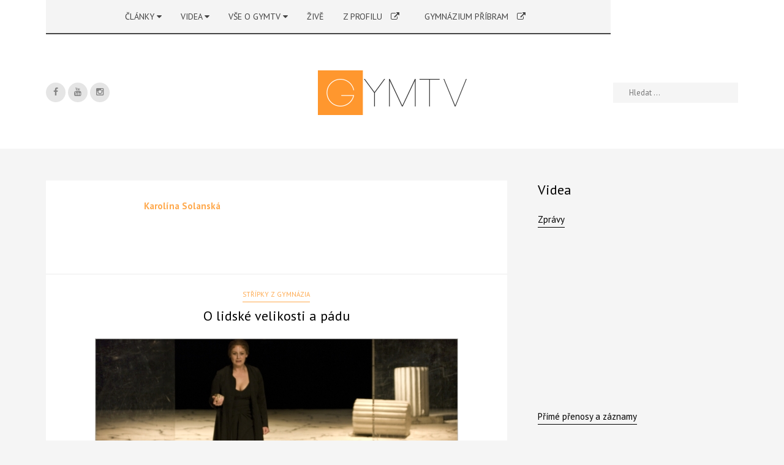

--- FILE ---
content_type: text/html; charset=UTF-8
request_url: https://gymtv.pb.cz/author/karolinasolanska/
body_size: 25852
content:
<!DOCTYPE html>
<html lang="cs" class="no-js interpol-sticky-header-yes yes-responsive">
<head>
<meta charset="UTF-8">
<meta name="viewport" content="width=device-width, user-scalable=no, initial-scale=1.0, minimum-scale=1.0, maximum-scale=1.0">
<link rel="profile" href="https://gmpg.org/xfn/11">
<link rel="pingback" href="https://gymtv.pb.cz/xmlrpc.php">
<link rel="shortcut icon" href="https://gymtv.pb.cz/fotografie/2016/12/favicon_logo.png">

<script>(function(){document.documentElement.className+=' js'})();</script>

<title>Karolína Solanská &#8211; GymTV</title>

	  <meta name='robots' content='max-image-preview:large' />
<link rel='dns-prefetch' href='//fonts.googleapis.com' />
<link rel="alternate" type="application/rss+xml" title="GymTV &raquo; RSS zdroj" href="https://gymtv.pb.cz/feed/" />
<link rel="alternate" type="application/rss+xml" title="GymTV &raquo; RSS komentářů" href="https://gymtv.pb.cz/comments/feed/" />
<link rel="alternate" type="application/rss+xml" title="GymTV &raquo; RSS pro autora Karolína Solanská" href="https://gymtv.pb.cz/author/karolinasolanska/feed/" />
<style id='wp-img-auto-sizes-contain-inline-css' type='text/css'>
img:is([sizes=auto i],[sizes^="auto," i]){contain-intrinsic-size:3000px 1500px}
/*# sourceURL=wp-img-auto-sizes-contain-inline-css */
</style>
<style id='wp-emoji-styles-inline-css' type='text/css'>

	img.wp-smiley, img.emoji {
		display: inline !important;
		border: none !important;
		box-shadow: none !important;
		height: 1em !important;
		width: 1em !important;
		margin: 0 0.07em !important;
		vertical-align: -0.1em !important;
		background: none !important;
		padding: 0 !important;
	}
/*# sourceURL=wp-emoji-styles-inline-css */
</style>
<style id='wp-block-library-inline-css' type='text/css'>
:root{--wp-block-synced-color:#7a00df;--wp-block-synced-color--rgb:122,0,223;--wp-bound-block-color:var(--wp-block-synced-color);--wp-editor-canvas-background:#ddd;--wp-admin-theme-color:#007cba;--wp-admin-theme-color--rgb:0,124,186;--wp-admin-theme-color-darker-10:#006ba1;--wp-admin-theme-color-darker-10--rgb:0,107,160.5;--wp-admin-theme-color-darker-20:#005a87;--wp-admin-theme-color-darker-20--rgb:0,90,135;--wp-admin-border-width-focus:2px}@media (min-resolution:192dpi){:root{--wp-admin-border-width-focus:1.5px}}.wp-element-button{cursor:pointer}:root .has-very-light-gray-background-color{background-color:#eee}:root .has-very-dark-gray-background-color{background-color:#313131}:root .has-very-light-gray-color{color:#eee}:root .has-very-dark-gray-color{color:#313131}:root .has-vivid-green-cyan-to-vivid-cyan-blue-gradient-background{background:linear-gradient(135deg,#00d084,#0693e3)}:root .has-purple-crush-gradient-background{background:linear-gradient(135deg,#34e2e4,#4721fb 50%,#ab1dfe)}:root .has-hazy-dawn-gradient-background{background:linear-gradient(135deg,#faaca8,#dad0ec)}:root .has-subdued-olive-gradient-background{background:linear-gradient(135deg,#fafae1,#67a671)}:root .has-atomic-cream-gradient-background{background:linear-gradient(135deg,#fdd79a,#004a59)}:root .has-nightshade-gradient-background{background:linear-gradient(135deg,#330968,#31cdcf)}:root .has-midnight-gradient-background{background:linear-gradient(135deg,#020381,#2874fc)}:root{--wp--preset--font-size--normal:16px;--wp--preset--font-size--huge:42px}.has-regular-font-size{font-size:1em}.has-larger-font-size{font-size:2.625em}.has-normal-font-size{font-size:var(--wp--preset--font-size--normal)}.has-huge-font-size{font-size:var(--wp--preset--font-size--huge)}:root .has-text-align-center{text-align:center}:root .has-text-align-left{text-align:left}:root .has-text-align-right{text-align:right}.has-fit-text{white-space:nowrap!important}#end-resizable-editor-section{display:none}.aligncenter{clear:both}.items-justified-left{justify-content:flex-start}.items-justified-center{justify-content:center}.items-justified-right{justify-content:flex-end}.items-justified-space-between{justify-content:space-between}.screen-reader-text{word-wrap:normal!important;border:0;clip-path:inset(50%);height:1px;margin:-1px;overflow:hidden;padding:0;position:absolute;width:1px}.screen-reader-text:focus{background-color:#ddd;clip-path:none;color:#444;display:block;font-size:1em;height:auto;left:5px;line-height:normal;padding:15px 23px 14px;text-decoration:none;top:5px;width:auto;z-index:100000}html :where(.has-border-color){border-style:solid}html :where([style*=border-top-color]){border-top-style:solid}html :where([style*=border-right-color]){border-right-style:solid}html :where([style*=border-bottom-color]){border-bottom-style:solid}html :where([style*=border-left-color]){border-left-style:solid}html :where([style*=border-width]){border-style:solid}html :where([style*=border-top-width]){border-top-style:solid}html :where([style*=border-right-width]){border-right-style:solid}html :where([style*=border-bottom-width]){border-bottom-style:solid}html :where([style*=border-left-width]){border-left-style:solid}html :where(img[class*=wp-image-]){height:auto;max-width:100%}:where(figure){margin:0 0 1em}html :where(.is-position-sticky){--wp-admin--admin-bar--position-offset:var(--wp-admin--admin-bar--height,0px)}@media screen and (max-width:600px){html :where(.is-position-sticky){--wp-admin--admin-bar--position-offset:0px}}

/*# sourceURL=wp-block-library-inline-css */
</style><style id='global-styles-inline-css' type='text/css'>
:root{--wp--preset--aspect-ratio--square: 1;--wp--preset--aspect-ratio--4-3: 4/3;--wp--preset--aspect-ratio--3-4: 3/4;--wp--preset--aspect-ratio--3-2: 3/2;--wp--preset--aspect-ratio--2-3: 2/3;--wp--preset--aspect-ratio--16-9: 16/9;--wp--preset--aspect-ratio--9-16: 9/16;--wp--preset--color--black: #000000;--wp--preset--color--cyan-bluish-gray: #abb8c3;--wp--preset--color--white: #ffffff;--wp--preset--color--pale-pink: #f78da7;--wp--preset--color--vivid-red: #cf2e2e;--wp--preset--color--luminous-vivid-orange: #ff6900;--wp--preset--color--luminous-vivid-amber: #fcb900;--wp--preset--color--light-green-cyan: #7bdcb5;--wp--preset--color--vivid-green-cyan: #00d084;--wp--preset--color--pale-cyan-blue: #8ed1fc;--wp--preset--color--vivid-cyan-blue: #0693e3;--wp--preset--color--vivid-purple: #9b51e0;--wp--preset--gradient--vivid-cyan-blue-to-vivid-purple: linear-gradient(135deg,rgb(6,147,227) 0%,rgb(155,81,224) 100%);--wp--preset--gradient--light-green-cyan-to-vivid-green-cyan: linear-gradient(135deg,rgb(122,220,180) 0%,rgb(0,208,130) 100%);--wp--preset--gradient--luminous-vivid-amber-to-luminous-vivid-orange: linear-gradient(135deg,rgb(252,185,0) 0%,rgb(255,105,0) 100%);--wp--preset--gradient--luminous-vivid-orange-to-vivid-red: linear-gradient(135deg,rgb(255,105,0) 0%,rgb(207,46,46) 100%);--wp--preset--gradient--very-light-gray-to-cyan-bluish-gray: linear-gradient(135deg,rgb(238,238,238) 0%,rgb(169,184,195) 100%);--wp--preset--gradient--cool-to-warm-spectrum: linear-gradient(135deg,rgb(74,234,220) 0%,rgb(151,120,209) 20%,rgb(207,42,186) 40%,rgb(238,44,130) 60%,rgb(251,105,98) 80%,rgb(254,248,76) 100%);--wp--preset--gradient--blush-light-purple: linear-gradient(135deg,rgb(255,206,236) 0%,rgb(152,150,240) 100%);--wp--preset--gradient--blush-bordeaux: linear-gradient(135deg,rgb(254,205,165) 0%,rgb(254,45,45) 50%,rgb(107,0,62) 100%);--wp--preset--gradient--luminous-dusk: linear-gradient(135deg,rgb(255,203,112) 0%,rgb(199,81,192) 50%,rgb(65,88,208) 100%);--wp--preset--gradient--pale-ocean: linear-gradient(135deg,rgb(255,245,203) 0%,rgb(182,227,212) 50%,rgb(51,167,181) 100%);--wp--preset--gradient--electric-grass: linear-gradient(135deg,rgb(202,248,128) 0%,rgb(113,206,126) 100%);--wp--preset--gradient--midnight: linear-gradient(135deg,rgb(2,3,129) 0%,rgb(40,116,252) 100%);--wp--preset--font-size--small: 13px;--wp--preset--font-size--medium: 20px;--wp--preset--font-size--large: 36px;--wp--preset--font-size--x-large: 42px;--wp--preset--spacing--20: 0.44rem;--wp--preset--spacing--30: 0.67rem;--wp--preset--spacing--40: 1rem;--wp--preset--spacing--50: 1.5rem;--wp--preset--spacing--60: 2.25rem;--wp--preset--spacing--70: 3.38rem;--wp--preset--spacing--80: 5.06rem;--wp--preset--shadow--natural: 6px 6px 9px rgba(0, 0, 0, 0.2);--wp--preset--shadow--deep: 12px 12px 50px rgba(0, 0, 0, 0.4);--wp--preset--shadow--sharp: 6px 6px 0px rgba(0, 0, 0, 0.2);--wp--preset--shadow--outlined: 6px 6px 0px -3px rgb(255, 255, 255), 6px 6px rgb(0, 0, 0);--wp--preset--shadow--crisp: 6px 6px 0px rgb(0, 0, 0);}:where(body) { margin: 0; }:where(.is-layout-flex){gap: 0.5em;}:where(.is-layout-grid){gap: 0.5em;}body .is-layout-flex{display: flex;}.is-layout-flex{flex-wrap: wrap;align-items: center;}.is-layout-flex > :is(*, div){margin: 0;}body .is-layout-grid{display: grid;}.is-layout-grid > :is(*, div){margin: 0;}body{padding-top: 0px;padding-right: 0px;padding-bottom: 0px;padding-left: 0px;}a:where(:not(.wp-element-button)){text-decoration: underline;}:root :where(.wp-element-button, .wp-block-button__link){background-color: #32373c;border-width: 0;color: #fff;font-family: inherit;font-size: inherit;font-style: inherit;font-weight: inherit;letter-spacing: inherit;line-height: inherit;padding-top: calc(0.667em + 2px);padding-right: calc(1.333em + 2px);padding-bottom: calc(0.667em + 2px);padding-left: calc(1.333em + 2px);text-decoration: none;text-transform: inherit;}.has-black-color{color: var(--wp--preset--color--black) !important;}.has-cyan-bluish-gray-color{color: var(--wp--preset--color--cyan-bluish-gray) !important;}.has-white-color{color: var(--wp--preset--color--white) !important;}.has-pale-pink-color{color: var(--wp--preset--color--pale-pink) !important;}.has-vivid-red-color{color: var(--wp--preset--color--vivid-red) !important;}.has-luminous-vivid-orange-color{color: var(--wp--preset--color--luminous-vivid-orange) !important;}.has-luminous-vivid-amber-color{color: var(--wp--preset--color--luminous-vivid-amber) !important;}.has-light-green-cyan-color{color: var(--wp--preset--color--light-green-cyan) !important;}.has-vivid-green-cyan-color{color: var(--wp--preset--color--vivid-green-cyan) !important;}.has-pale-cyan-blue-color{color: var(--wp--preset--color--pale-cyan-blue) !important;}.has-vivid-cyan-blue-color{color: var(--wp--preset--color--vivid-cyan-blue) !important;}.has-vivid-purple-color{color: var(--wp--preset--color--vivid-purple) !important;}.has-black-background-color{background-color: var(--wp--preset--color--black) !important;}.has-cyan-bluish-gray-background-color{background-color: var(--wp--preset--color--cyan-bluish-gray) !important;}.has-white-background-color{background-color: var(--wp--preset--color--white) !important;}.has-pale-pink-background-color{background-color: var(--wp--preset--color--pale-pink) !important;}.has-vivid-red-background-color{background-color: var(--wp--preset--color--vivid-red) !important;}.has-luminous-vivid-orange-background-color{background-color: var(--wp--preset--color--luminous-vivid-orange) !important;}.has-luminous-vivid-amber-background-color{background-color: var(--wp--preset--color--luminous-vivid-amber) !important;}.has-light-green-cyan-background-color{background-color: var(--wp--preset--color--light-green-cyan) !important;}.has-vivid-green-cyan-background-color{background-color: var(--wp--preset--color--vivid-green-cyan) !important;}.has-pale-cyan-blue-background-color{background-color: var(--wp--preset--color--pale-cyan-blue) !important;}.has-vivid-cyan-blue-background-color{background-color: var(--wp--preset--color--vivid-cyan-blue) !important;}.has-vivid-purple-background-color{background-color: var(--wp--preset--color--vivid-purple) !important;}.has-black-border-color{border-color: var(--wp--preset--color--black) !important;}.has-cyan-bluish-gray-border-color{border-color: var(--wp--preset--color--cyan-bluish-gray) !important;}.has-white-border-color{border-color: var(--wp--preset--color--white) !important;}.has-pale-pink-border-color{border-color: var(--wp--preset--color--pale-pink) !important;}.has-vivid-red-border-color{border-color: var(--wp--preset--color--vivid-red) !important;}.has-luminous-vivid-orange-border-color{border-color: var(--wp--preset--color--luminous-vivid-orange) !important;}.has-luminous-vivid-amber-border-color{border-color: var(--wp--preset--color--luminous-vivid-amber) !important;}.has-light-green-cyan-border-color{border-color: var(--wp--preset--color--light-green-cyan) !important;}.has-vivid-green-cyan-border-color{border-color: var(--wp--preset--color--vivid-green-cyan) !important;}.has-pale-cyan-blue-border-color{border-color: var(--wp--preset--color--pale-cyan-blue) !important;}.has-vivid-cyan-blue-border-color{border-color: var(--wp--preset--color--vivid-cyan-blue) !important;}.has-vivid-purple-border-color{border-color: var(--wp--preset--color--vivid-purple) !important;}.has-vivid-cyan-blue-to-vivid-purple-gradient-background{background: var(--wp--preset--gradient--vivid-cyan-blue-to-vivid-purple) !important;}.has-light-green-cyan-to-vivid-green-cyan-gradient-background{background: var(--wp--preset--gradient--light-green-cyan-to-vivid-green-cyan) !important;}.has-luminous-vivid-amber-to-luminous-vivid-orange-gradient-background{background: var(--wp--preset--gradient--luminous-vivid-amber-to-luminous-vivid-orange) !important;}.has-luminous-vivid-orange-to-vivid-red-gradient-background{background: var(--wp--preset--gradient--luminous-vivid-orange-to-vivid-red) !important;}.has-very-light-gray-to-cyan-bluish-gray-gradient-background{background: var(--wp--preset--gradient--very-light-gray-to-cyan-bluish-gray) !important;}.has-cool-to-warm-spectrum-gradient-background{background: var(--wp--preset--gradient--cool-to-warm-spectrum) !important;}.has-blush-light-purple-gradient-background{background: var(--wp--preset--gradient--blush-light-purple) !important;}.has-blush-bordeaux-gradient-background{background: var(--wp--preset--gradient--blush-bordeaux) !important;}.has-luminous-dusk-gradient-background{background: var(--wp--preset--gradient--luminous-dusk) !important;}.has-pale-ocean-gradient-background{background: var(--wp--preset--gradient--pale-ocean) !important;}.has-electric-grass-gradient-background{background: var(--wp--preset--gradient--electric-grass) !important;}.has-midnight-gradient-background{background: var(--wp--preset--gradient--midnight) !important;}.has-small-font-size{font-size: var(--wp--preset--font-size--small) !important;}.has-medium-font-size{font-size: var(--wp--preset--font-size--medium) !important;}.has-large-font-size{font-size: var(--wp--preset--font-size--large) !important;}.has-x-large-font-size{font-size: var(--wp--preset--font-size--x-large) !important;}
/*# sourceURL=global-styles-inline-css */
</style>

<style id='classic-theme-styles-inline-css' type='text/css'>
.wp-block-button__link{background-color:#32373c;border-radius:9999px;box-shadow:none;color:#fff;font-size:1.125em;padding:calc(.667em + 2px) calc(1.333em + 2px);text-decoration:none}.wp-block-file__button{background:#32373c;color:#fff}.wp-block-accordion-heading{margin:0}.wp-block-accordion-heading__toggle{background-color:inherit!important;color:inherit!important}.wp-block-accordion-heading__toggle:not(:focus-visible){outline:none}.wp-block-accordion-heading__toggle:focus,.wp-block-accordion-heading__toggle:hover{background-color:inherit!important;border:none;box-shadow:none;color:inherit;padding:var(--wp--preset--spacing--20,1em) 0;text-decoration:none}.wp-block-accordion-heading__toggle:focus-visible{outline:auto;outline-offset:0}
/*# sourceURL=https://gymtv.pb.cz/wp-content/plugins/gutenberg/build/styles/block-library/classic.min.css */
</style>
<link rel='stylesheet' id='contact-form-7-css' href='https://gymtv.pb.cz/wp-content/plugins/contact-form-7/includes/css/styles.css?ver=6.1.4' type='text/css' media='all' />
<link rel='stylesheet' id='dashicons-css' href='https://gymtv.pb.cz/wp-includes/css/dashicons.min.css?ver=54548048d69a1489b75cca51fd533e33' type='text/css' media='all' />
<link rel='stylesheet' id='wpmm_fontawesome_css-css' href='https://gymtv.pb.cz/wp-content/plugins/wp-megamenu/assets/font-awesome-4.7.0/css/font-awesome.min.css?ver=4.7.0' type='text/css' media='all' />
<link rel='stylesheet' id='wpmm_icofont_css-css' href='https://gymtv.pb.cz/wp-content/plugins/wp-megamenu/assets/icofont/icofont.min.css?ver=1.0.1' type='text/css' media='all' />
<link rel='stylesheet' id='wpmm_css-css' href='https://gymtv.pb.cz/wp-content/plugins/wp-megamenu/assets/css/wpmm.css?ver=1.4.2' type='text/css' media='all' />
<link rel='stylesheet' id='wp_megamenu_generated_css-css' href='https://gymtv.pb.cz/fotografie/wp-megamenu/wp-megamenu.css?ver=1.4.2' type='text/css' media='all' />
<link rel='stylesheet' id='featuresbox_css-css' href='https://gymtv.pb.cz/wp-content/plugins/wp-megamenu/addons/wpmm-featuresbox/wpmm-featuresbox.css?ver=1' type='text/css' media='all' />
<link rel='stylesheet' id='postgrid_css-css' href='https://gymtv.pb.cz/wp-content/plugins/wp-megamenu/addons/wpmm-gridpost/wpmm-gridpost.css?ver=1' type='text/css' media='all' />
<link rel='stylesheet' id='wp-lightbox-2.min.css-css' href='https://gymtv.pb.cz/wp-content/plugins/wp-lightbox-2/styles/lightbox.min.cs_CZ.css?ver=1.3.4' type='text/css' media='all' />
<link rel='stylesheet' id='interpol-style-css' href='https://gymtv.pb.cz/wp-content/themes/interpol/style.css?ver=54548048d69a1489b75cca51fd533e33' type='text/css' media='all' />
<link rel='stylesheet' id='interpol-fontawesome-css' href='https://gymtv.pb.cz/wp-content/themes/interpol/fonts/font-awesome.min.css?ver=54548048d69a1489b75cca51fd533e33' type='text/css' media='all' />
<link rel='stylesheet' id='interpol-google-font-css' href='https://fonts.googleapis.com/css?family=PT+Sans%3A400%2C700%2C400italic%2C700italic&#038;ver=6.9' type='text/css' media='all' />
<link rel='stylesheet' id='lgc-unsemantic-grid-responsive-tablet-css' href='https://gymtv.pb.cz/wp-content/plugins/lightweight-grid-columns/css/unsemantic-grid-responsive-tablet.css?ver=1.0' type='text/css' media='all' />
<link rel='stylesheet' id='roboto-css' href='//fonts.googleapis.com/css?family=Roboto%3A100%2C100italic%2C300%2C300italic%2Cregular%2Citalic%2C500%2C500italic%2C700%2C700italic%2C900%2C900italic&#038;ver=1.4.2' type='text/css' media='all' />
<link rel='stylesheet' id='pt-sans-css' href='//fonts.googleapis.com/css?family=PT+Sans%3Aregular%2Citalic%2C700%2C700italic&#038;ver=1.4.2' type='text/css' media='all' />
<script type="text/javascript" src="https://gymtv.pb.cz/wp-includes/js/jquery/jquery.min.js?ver=3.7.1" id="jquery-core-js"></script>
<script type="text/javascript" src="https://gymtv.pb.cz/wp-includes/js/jquery/jquery-migrate.min.js?ver=3.4.1" id="jquery-migrate-js"></script>
<script type="text/javascript" id="3d-flip-book-client-locale-loader-js-extra">
/* <![CDATA[ */
var FB3D_CLIENT_LOCALE = {"ajaxurl":"https://gymtv.pb.cz/wp-admin/admin-ajax.php","dictionary":{"Table of contents":"Table of contents","Close":"Close","Bookmarks":"Bookmarks","Thumbnails":"Thumbnails","Search":"Search","Share":"Share","Facebook":"Facebook","Twitter":"Twitter","Email":"Email","Play":"Play","Previous page":"Previous page","Next page":"Next page","Zoom in":"Zoom in","Zoom out":"Zoom out","Fit view":"Fit view","Auto play":"Auto play","Full screen":"Full screen","More":"More","Smart pan":"Smart pan","Single page":"Single page","Sounds":"Sounds","Stats":"Stats","Print":"Print","Download":"Download","Goto first page":"Goto first page","Goto last page":"Goto last page"},"images":"https://gymtv.pb.cz/wp-content/plugins/interactive-3d-flipbook-powered-physics-engine/assets/images/","jsData":{"urls":[],"posts":{"ids_mis":[],"ids":[]},"pages":[],"firstPages":[],"bookCtrlProps":[],"bookTemplates":[]},"key":"3d-flip-book","pdfJS":{"pdfJsLib":"https://gymtv.pb.cz/wp-content/plugins/interactive-3d-flipbook-powered-physics-engine/assets/js/pdf.min.js?ver=4.3.136","pdfJsWorker":"https://gymtv.pb.cz/wp-content/plugins/interactive-3d-flipbook-powered-physics-engine/assets/js/pdf.worker.js?ver=4.3.136","stablePdfJsLib":"https://gymtv.pb.cz/wp-content/plugins/interactive-3d-flipbook-powered-physics-engine/assets/js/stable/pdf.min.js?ver=2.5.207","stablePdfJsWorker":"https://gymtv.pb.cz/wp-content/plugins/interactive-3d-flipbook-powered-physics-engine/assets/js/stable/pdf.worker.js?ver=2.5.207","pdfJsCMapUrl":"https://gymtv.pb.cz/wp-content/plugins/interactive-3d-flipbook-powered-physics-engine/assets/cmaps/"},"cacheurl":"https://gymtv.pb.cz/fotografie/3d-flip-book/cache/","pluginsurl":"https://gymtv.pb.cz/wp-content/plugins/","pluginurl":"https://gymtv.pb.cz/wp-content/plugins/interactive-3d-flipbook-powered-physics-engine/","thumbnailSize":{"width":"290","height":"290"},"version":"1.16.17"};
//# sourceURL=3d-flip-book-client-locale-loader-js-extra
/* ]]> */
</script>
<script type="text/javascript" src="https://gymtv.pb.cz/wp-content/plugins/interactive-3d-flipbook-powered-physics-engine/assets/js/client-locale-loader.js?ver=1.16.17" id="3d-flip-book-client-locale-loader-js" async="async" data-wp-strategy="async"></script>
<script type="text/javascript" src="https://gymtv.pb.cz/wp-content/plugins/wp-megamenu/addons/wpmm-featuresbox/wpmm-featuresbox.js?ver=1" id="featuresbox-style-js"></script>
<script type="text/javascript" id="postgrid-style-js-extra">
/* <![CDATA[ */
var postgrid_ajax_load = {"ajax_url":"https://gymtv.pb.cz/wp-admin/admin-ajax.php","redirecturl":"https://gymtv.pb.cz/"};
//# sourceURL=postgrid-style-js-extra
/* ]]> */
</script>
<script type="text/javascript" src="https://gymtv.pb.cz/wp-content/plugins/wp-megamenu/addons/wpmm-gridpost/wpmm-gridpost.js?ver=1" id="postgrid-style-js"></script>
<link rel="https://api.w.org/" href="https://gymtv.pb.cz/wp-json/" /><link rel="alternate" title="JSON" type="application/json" href="https://gymtv.pb.cz/wp-json/wp/v2/users/10" /><link rel="EditURI" type="application/rsd+xml" title="RSD" href="https://gymtv.pb.cz/xmlrpc.php?rsd" />
		<!--[if lt IE 9]>
			<link rel="stylesheet" href="https://gymtv.pb.cz/wp-content/plugins/lightweight-grid-columns/css/ie.min.css" />
		<![endif]-->
	<style>.wp-megamenu-wrap &gt; ul.wp-megamenu &gt; li.wpmm_mega_menu &gt; .wpmm-strees-row-container 
                        &gt; ul.wp-megamenu-sub-menu { width: 1000pxpx !important;}.wp-megamenu &gt; li.wp-megamenu-item-22967.wpmm-item-fixed-width  &gt; ul.wp-megamenu-sub-menu { width: 1000pxpx !important;left: calc(100% - 500px - 20px) !important}.wp-megamenu-wrap .wpmm-nav-wrap &gt; ul.wp-megamenu li.wpmm_dropdown_menu ul.wp-megamenu-sub-menu li.menu-item-has-children.wp-megamenu-item-22967.wpmm-submenu-left &gt; ul.wp-megamenu-sub-menu {right: 100%;}.wpmm-nav-wrap ul.wp-megamenu&gt;li ul.wp-megamenu-sub-menu #wp-megamenu-item-22967&gt;a { text-align: left !important;}.wpmm-nav-wrap .wp-megamenu&gt;li&gt;ul.wp-megamenu-sub-menu li#wp-megamenu-item-22967&gt;a { }li#wp-megamenu-item-22967&gt; ul ul ul&gt; li { width: 100%; display: inline-block;} li#wp-megamenu-item-22967 a { }#wp-megamenu-item-22967&gt; .wp-megamenu-sub-menu { }.wp-megamenu-wrap &gt; ul.wp-megamenu &gt; li.wpmm_mega_menu &gt; .wpmm-strees-row-container 
                        &gt; ul.wp-megamenu-sub-menu { width: 100% !important;}.wp-megamenu &gt; li.wp-megamenu-item-14388.wpmm-item-fixed-width  &gt; ul.wp-megamenu-sub-menu { width: 100% !important;}.wp-megamenu-wrap .wpmm-nav-wrap &gt; ul.wp-megamenu li.wpmm_dropdown_menu ul.wp-megamenu-sub-menu li.menu-item-has-children.wp-megamenu-item-14388.wpmm-submenu-right &gt; ul.wp-megamenu-sub-menu {left: 100%;}.wpmm-nav-wrap ul.wp-megamenu&gt;li ul.wp-megamenu-sub-menu #wp-megamenu-item-14388&gt;a { text-align: left !important;}.wpmm-nav-wrap .wp-megamenu&gt;li&gt;ul.wp-megamenu-sub-menu li#wp-megamenu-item-14388&gt;a { }li#wp-megamenu-item-14388&gt; ul ul ul&gt; li { margin-left: px !important;width: 100%; display: inline-block;} li#wp-megamenu-item-14388 a { padding-left: px !important;}#wp-megamenu-item-14388&gt; .wp-megamenu-sub-menu { padding-left: px !important;}.wp-megamenu-wrap &gt; ul.wp-megamenu &gt; li.wpmm_mega_menu &gt; .wpmm-strees-row-container 
                        &gt; ul.wp-megamenu-sub-menu { width: 1000pxpx !important;}.wp-megamenu &gt; li.wp-megamenu-item-22977.wpmm-item-fixed-width  &gt; ul.wp-megamenu-sub-menu { width: 1000pxpx !important;left: calc(100% - 500px - 20px) !important}.wpmm-nav-wrap ul.wp-megamenu&gt;li ul.wp-megamenu-sub-menu #wp-megamenu-item-22977&gt;a { }.wpmm-nav-wrap .wp-megamenu&gt;li&gt;ul.wp-megamenu-sub-menu li#wp-megamenu-item-22977&gt;a { }li#wp-megamenu-item-22977&gt; ul ul ul&gt; li { width: 100%; display: inline-block;} li#wp-megamenu-item-22977 a { }#wp-megamenu-item-22977&gt; .wp-megamenu-sub-menu { }.wp-megamenu-wrap &gt; ul.wp-megamenu &gt; li.wpmm_mega_menu &gt; .wpmm-strees-row-container 
                        &gt; ul.wp-megamenu-sub-menu { width: 100% !important;}.wp-megamenu &gt; li.wp-megamenu-item-36436.wpmm-item-fixed-width  &gt; ul.wp-megamenu-sub-menu { width: 100% !important;}.wpmm-nav-wrap ul.wp-megamenu&gt;li ul.wp-megamenu-sub-menu #wp-megamenu-item-36436&gt;a { }.wpmm-nav-wrap .wp-megamenu&gt;li&gt;ul.wp-megamenu-sub-menu li#wp-megamenu-item-36436&gt;a { }li#wp-megamenu-item-36436&gt; ul ul ul&gt; li { width: 100%; display: inline-block;} li#wp-megamenu-item-36436 a { }#wp-megamenu-item-36436&gt; .wp-megamenu-sub-menu { }.wp-megamenu-wrap &gt; ul.wp-megamenu &gt; li.wpmm_mega_menu &gt; .wpmm-strees-row-container 
                        &gt; ul.wp-megamenu-sub-menu { width: 100% !important;}.wp-megamenu &gt; li.wp-megamenu-item-36441.wpmm-item-fixed-width  &gt; ul.wp-megamenu-sub-menu { width: 100% !important;}.wp-megamenu-wrap .wpmm-nav-wrap &gt; ul.wp-megamenu li.wpmm_dropdown_menu ul.wp-megamenu-sub-menu li.menu-item-has-children.wp-megamenu-item-36441.wpmm-submenu-right &gt; ul.wp-megamenu-sub-menu {left: 100%;}.wpmm-nav-wrap ul.wp-megamenu&gt;li ul.wp-megamenu-sub-menu #wp-megamenu-item-36441&gt;a { text-align: left !important;}.wpmm-nav-wrap .wp-megamenu&gt;li&gt;ul.wp-megamenu-sub-menu li#wp-megamenu-item-36441&gt;a { }li#wp-megamenu-item-36441&gt; ul ul ul&gt; li { width: 100%; display: inline-block;} li#wp-megamenu-item-36441 a { }#wp-megamenu-item-36441&gt; .wp-megamenu-sub-menu { }.wp-megamenu-wrap &gt; ul.wp-megamenu &gt; li.wpmm_mega_menu &gt; .wpmm-strees-row-container 
                        &gt; ul.wp-megamenu-sub-menu { width: 100% !important;}.wp-megamenu &gt; li.wp-megamenu-item-36442.wpmm-item-fixed-width  &gt; ul.wp-megamenu-sub-menu { width: 100% !important;}.wpmm-nav-wrap ul.wp-megamenu&gt;li ul.wp-megamenu-sub-menu #wp-megamenu-item-36442&gt;a { }.wpmm-nav-wrap .wp-megamenu&gt;li&gt;ul.wp-megamenu-sub-menu li#wp-megamenu-item-36442&gt;a { }li#wp-megamenu-item-36442&gt; ul ul ul&gt; li { width: 100%; display: inline-block;} li#wp-megamenu-item-36442 a { }#wp-megamenu-item-36442&gt; .wp-megamenu-sub-menu { }.wp-megamenu-wrap &gt; ul.wp-megamenu &gt; li.wpmm_mega_menu &gt; .wpmm-strees-row-container 
                        &gt; ul.wp-megamenu-sub-menu { width: 100% !important;}.wp-megamenu &gt; li.wp-megamenu-item-22968.wpmm-item-fixed-width  &gt; ul.wp-megamenu-sub-menu { width: 100% !important;}.wpmm-nav-wrap ul.wp-megamenu&gt;li ul.wp-megamenu-sub-menu #wp-megamenu-item-22968&gt;a { }.wpmm-nav-wrap .wp-megamenu&gt;li&gt;ul.wp-megamenu-sub-menu li#wp-megamenu-item-22968&gt;a { }li#wp-megamenu-item-22968&gt; ul ul ul&gt; li { width: 100%; display: inline-block;} li#wp-megamenu-item-22968 a { }#wp-megamenu-item-22968&gt; .wp-megamenu-sub-menu { }.wp-megamenu-wrap &gt; ul.wp-megamenu &gt; li.wpmm_mega_menu &gt; .wpmm-strees-row-container 
                        &gt; ul.wp-megamenu-sub-menu { width: 100% !important;}.wp-megamenu &gt; li.wp-megamenu-item-22972.wpmm-item-fixed-width  &gt; ul.wp-megamenu-sub-menu { width: 100% !important;}.wpmm-nav-wrap ul.wp-megamenu&gt;li ul.wp-megamenu-sub-menu #wp-megamenu-item-22972&gt;a { }.wpmm-nav-wrap .wp-megamenu&gt;li&gt;ul.wp-megamenu-sub-menu li#wp-megamenu-item-22972&gt;a { }li#wp-megamenu-item-22972&gt; ul ul ul&gt; li { width: 100%; display: inline-block;} li#wp-megamenu-item-22972 a { }#wp-megamenu-item-22972&gt; .wp-megamenu-sub-menu { }.wp-megamenu-wrap &gt; ul.wp-megamenu &gt; li.wpmm_mega_menu &gt; .wpmm-strees-row-container 
                        &gt; ul.wp-megamenu-sub-menu { width: 100% !important;}.wp-megamenu &gt; li.wp-megamenu-item-36443.wpmm-item-fixed-width  &gt; ul.wp-megamenu-sub-menu { width: 100% !important;}.wp-megamenu-wrap .wpmm-nav-wrap &gt; ul.wp-megamenu li.wpmm_dropdown_menu ul.wp-megamenu-sub-menu li.menu-item-has-children.wp-megamenu-item-36443.wpmm-submenu-right &gt; ul.wp-megamenu-sub-menu {left: 100%;}.wpmm-nav-wrap ul.wp-megamenu&gt;li ul.wp-megamenu-sub-menu #wp-megamenu-item-36443&gt;a { text-align: left !important;}.wpmm-nav-wrap .wp-megamenu&gt;li&gt;ul.wp-megamenu-sub-menu li#wp-megamenu-item-36443&gt;a { }li#wp-megamenu-item-36443&gt; ul ul ul&gt; li { width: 100%; display: inline-block;} li#wp-megamenu-item-36443 a { }#wp-megamenu-item-36443&gt; .wp-megamenu-sub-menu { }.wp-megamenu-wrap &gt; ul.wp-megamenu &gt; li.wpmm_mega_menu &gt; .wpmm-strees-row-container 
                        &gt; ul.wp-megamenu-sub-menu { width: 100% !important;}.wp-megamenu &gt; li.wp-megamenu-item-42399.wpmm-item-fixed-width  &gt; ul.wp-megamenu-sub-menu { width: 100% !important;}.wp-megamenu-wrap .wpmm-nav-wrap &gt; ul.wp-megamenu li.wpmm_dropdown_menu ul.wp-megamenu-sub-menu li.menu-item-has-children.wp-megamenu-item-42399.wpmm-submenu-right &gt; ul.wp-megamenu-sub-menu {left: 100%;}.wpmm-nav-wrap ul.wp-megamenu&gt;li ul.wp-megamenu-sub-menu #wp-megamenu-item-42399&gt;a { text-align: left !important;}.wpmm-nav-wrap .wp-megamenu&gt;li&gt;ul.wp-megamenu-sub-menu li#wp-megamenu-item-42399&gt;a { }li#wp-megamenu-item-42399&gt; ul ul ul&gt; li { margin-left: px !important;width: 100%; display: inline-block;} li#wp-megamenu-item-42399 a { padding-left: px !important;}#wp-megamenu-item-42399&gt; .wp-megamenu-sub-menu { padding-left: px !important;}.wp-megamenu-wrap &gt; ul.wp-megamenu &gt; li.wpmm_mega_menu &gt; .wpmm-strees-row-container 
                        &gt; ul.wp-megamenu-sub-menu { width: 100% !important;}.wp-megamenu &gt; li.wp-megamenu-item-85473.wpmm-item-fixed-width  &gt; ul.wp-megamenu-sub-menu { width: 100% !important;}.wpmm-nav-wrap ul.wp-megamenu&gt;li ul.wp-megamenu-sub-menu #wp-megamenu-item-85473&gt;a { }.wpmm-nav-wrap .wp-megamenu&gt;li&gt;ul.wp-megamenu-sub-menu li#wp-megamenu-item-85473&gt;a { }li#wp-megamenu-item-85473&gt; ul ul ul&gt; li { width: 100%; display: inline-block;} li#wp-megamenu-item-85473 a { }#wp-megamenu-item-85473&gt; .wp-megamenu-sub-menu { }.wp-megamenu-wrap &gt; ul.wp-megamenu &gt; li.wpmm_mega_menu &gt; .wpmm-strees-row-container 
                        &gt; ul.wp-megamenu-sub-menu { width: 100% !important;}.wp-megamenu &gt; li.wp-megamenu-item-85477.wpmm-item-fixed-width  &gt; ul.wp-megamenu-sub-menu { width: 100% !important;}.wpmm-nav-wrap ul.wp-megamenu&gt;li ul.wp-megamenu-sub-menu #wp-megamenu-item-85477&gt;a { }.wpmm-nav-wrap .wp-megamenu&gt;li&gt;ul.wp-megamenu-sub-menu li#wp-megamenu-item-85477&gt;a { }li#wp-megamenu-item-85477&gt; ul ul ul&gt; li { width: 100%; display: inline-block;} li#wp-megamenu-item-85477 a { }#wp-megamenu-item-85477&gt; .wp-megamenu-sub-menu { }.wp-megamenu-wrap &gt; ul.wp-megamenu &gt; li.wpmm_mega_menu &gt; .wpmm-strees-row-container 
                        &gt; ul.wp-megamenu-sub-menu { width: 100% !important;}.wp-megamenu &gt; li.wp-megamenu-item-85485.wpmm-item-fixed-width  &gt; ul.wp-megamenu-sub-menu { width: 100% !important;}.wpmm-nav-wrap ul.wp-megamenu&gt;li ul.wp-megamenu-sub-menu #wp-megamenu-item-85485&gt;a { }.wpmm-nav-wrap .wp-megamenu&gt;li&gt;ul.wp-megamenu-sub-menu li#wp-megamenu-item-85485&gt;a { }li#wp-megamenu-item-85485&gt; ul ul ul&gt; li { width: 100%; display: inline-block;} li#wp-megamenu-item-85485 a { }#wp-megamenu-item-85485&gt; .wp-megamenu-sub-menu { }.wp-megamenu-wrap &gt; ul.wp-megamenu &gt; li.wpmm_mega_menu &gt; .wpmm-strees-row-container 
                        &gt; ul.wp-megamenu-sub-menu { width: 100% !important;}.wp-megamenu &gt; li.wp-megamenu-item-85490.wpmm-item-fixed-width  &gt; ul.wp-megamenu-sub-menu { width: 100% !important;}.wpmm-nav-wrap ul.wp-megamenu&gt;li ul.wp-megamenu-sub-menu #wp-megamenu-item-85490&gt;a { }.wpmm-nav-wrap .wp-megamenu&gt;li&gt;ul.wp-megamenu-sub-menu li#wp-megamenu-item-85490&gt;a { }li#wp-megamenu-item-85490&gt; ul ul ul&gt; li { width: 100%; display: inline-block;} li#wp-megamenu-item-85490 a { }#wp-megamenu-item-85490&gt; .wp-megamenu-sub-menu { }.wp-megamenu-wrap &gt; ul.wp-megamenu &gt; li.wpmm_mega_menu &gt; .wpmm-strees-row-container 
                        &gt; ul.wp-megamenu-sub-menu { width: 100% !important;}.wp-megamenu &gt; li.wp-megamenu-item-85491.wpmm-item-fixed-width  &gt; ul.wp-megamenu-sub-menu { width: 100% !important;}.wpmm-nav-wrap ul.wp-megamenu&gt;li ul.wp-megamenu-sub-menu #wp-megamenu-item-85491&gt;a { }.wpmm-nav-wrap .wp-megamenu&gt;li&gt;ul.wp-megamenu-sub-menu li#wp-megamenu-item-85491&gt;a { }li#wp-megamenu-item-85491&gt; ul ul ul&gt; li { width: 100%; display: inline-block;} li#wp-megamenu-item-85491 a { }#wp-megamenu-item-85491&gt; .wp-megamenu-sub-menu { }.wp-megamenu-wrap &gt; ul.wp-megamenu &gt; li.wpmm_mega_menu &gt; .wpmm-strees-row-container 
                        &gt; ul.wp-megamenu-sub-menu { width: 100% !important;}.wp-megamenu &gt; li.wp-megamenu-item-85492.wpmm-item-fixed-width  &gt; ul.wp-megamenu-sub-menu { width: 100% !important;}.wpmm-nav-wrap ul.wp-megamenu&gt;li ul.wp-megamenu-sub-menu #wp-megamenu-item-85492&gt;a { }.wpmm-nav-wrap .wp-megamenu&gt;li&gt;ul.wp-megamenu-sub-menu li#wp-megamenu-item-85492&gt;a { }li#wp-megamenu-item-85492&gt; ul ul ul&gt; li { width: 100%; display: inline-block;} li#wp-megamenu-item-85492 a { }#wp-megamenu-item-85492&gt; .wp-megamenu-sub-menu { }.wp-megamenu-wrap &gt; ul.wp-megamenu &gt; li.wpmm_mega_menu &gt; .wpmm-strees-row-container 
                        &gt; ul.wp-megamenu-sub-menu { width: 100% !important;}.wp-megamenu &gt; li.wp-megamenu-item-88052.wpmm-item-fixed-width  &gt; ul.wp-megamenu-sub-menu { width: 100% !important;}.wpmm-nav-wrap ul.wp-megamenu&gt;li ul.wp-megamenu-sub-menu #wp-megamenu-item-88052&gt;a { }.wpmm-nav-wrap .wp-megamenu&gt;li&gt;ul.wp-megamenu-sub-menu li#wp-megamenu-item-88052&gt;a { }li#wp-megamenu-item-88052&gt; ul ul ul&gt; li { width: 100%; display: inline-block;} li#wp-megamenu-item-88052 a { }#wp-megamenu-item-88052&gt; .wp-megamenu-sub-menu { }.wp-megamenu-wrap &gt; ul.wp-megamenu &gt; li.wpmm_mega_menu &gt; .wpmm-strees-row-container 
                        &gt; ul.wp-megamenu-sub-menu { width: 100% !important;}.wp-megamenu &gt; li.wp-megamenu-item-85501.wpmm-item-fixed-width  &gt; ul.wp-megamenu-sub-menu { width: 100% !important;}.wp-megamenu-wrap .wpmm-nav-wrap &gt; ul.wp-megamenu li.wpmm_dropdown_menu ul.wp-megamenu-sub-menu li.menu-item-has-children.wp-megamenu-item-85501.wpmm-submenu-right &gt; ul.wp-megamenu-sub-menu {left: 100%;}.wpmm-nav-wrap ul.wp-megamenu&gt;li ul.wp-megamenu-sub-menu #wp-megamenu-item-85501&gt;a { font-size: 16px !important;font-weight: 300 !important;text-align: left !important;}.wpmm-nav-wrap .wp-megamenu&gt;li&gt;ul.wp-megamenu-sub-menu li#wp-megamenu-item-85501&gt;a { }li#wp-megamenu-item-85501&gt; ul ul ul&gt; li { margin-left: px !important;width: 100%; display: inline-block;} li#wp-megamenu-item-85501 a { padding-left: px !important;}#wp-megamenu-item-85501&gt; .wp-megamenu-sub-menu { padding-left: px !important;}.wp-megamenu-wrap &gt; ul.wp-megamenu &gt; li.wpmm_mega_menu &gt; .wpmm-strees-row-container 
                        &gt; ul.wp-megamenu-sub-menu { width: 100% !important;}.wp-megamenu &gt; li.wp-megamenu-item-96283.wpmm-item-fixed-width  &gt; ul.wp-megamenu-sub-menu { width: 100% !important;}.wpmm-nav-wrap ul.wp-megamenu&gt;li ul.wp-megamenu-sub-menu #wp-megamenu-item-96283&gt;a { }.wpmm-nav-wrap .wp-megamenu&gt;li&gt;ul.wp-megamenu-sub-menu li#wp-megamenu-item-96283&gt;a { }li#wp-megamenu-item-96283&gt; ul ul ul&gt; li { width: 100%; display: inline-block;} li#wp-megamenu-item-96283 a { }#wp-megamenu-item-96283&gt; .wp-megamenu-sub-menu { }.wp-megamenu-wrap &gt; ul.wp-megamenu &gt; li.wpmm_mega_menu &gt; .wpmm-strees-row-container 
                        &gt; ul.wp-megamenu-sub-menu { width: 100% !important;}.wp-megamenu &gt; li.wp-megamenu-item-41633.wpmm-item-fixed-width  &gt; ul.wp-megamenu-sub-menu { width: 100% !important;}.wpmm-nav-wrap ul.wp-megamenu&gt;li ul.wp-megamenu-sub-menu #wp-megamenu-item-41633&gt;a { }.wpmm-nav-wrap .wp-megamenu&gt;li&gt;ul.wp-megamenu-sub-menu li#wp-megamenu-item-41633&gt;a { }li#wp-megamenu-item-41633&gt; ul ul ul&gt; li { width: 100%; display: inline-block;} li#wp-megamenu-item-41633 a { }#wp-megamenu-item-41633&gt; .wp-megamenu-sub-menu { }.wp-megamenu-wrap &gt; ul.wp-megamenu &gt; li.wpmm_mega_menu &gt; .wpmm-strees-row-container 
                        &gt; ul.wp-megamenu-sub-menu { width: 100% !important;}.wp-megamenu &gt; li.wp-megamenu-item-34794.wpmm-item-fixed-width  &gt; ul.wp-megamenu-sub-menu { width: 100% !important;}.wpmm-nav-wrap ul.wp-megamenu&gt;li ul.wp-megamenu-sub-menu #wp-megamenu-item-34794&gt;a { }.wpmm-nav-wrap .wp-megamenu&gt;li&gt;ul.wp-megamenu-sub-menu li#wp-megamenu-item-34794&gt;a { }li#wp-megamenu-item-34794&gt; ul ul ul&gt; li { width: 100%; display: inline-block;} li#wp-megamenu-item-34794 a { }#wp-megamenu-item-34794&gt; .wp-megamenu-sub-menu { }.wp-megamenu-wrap &gt; ul.wp-megamenu &gt; li.wpmm_mega_menu &gt; .wpmm-strees-row-container 
                        &gt; ul.wp-megamenu-sub-menu { width: 100% !important;}.wp-megamenu &gt; li.wp-megamenu-item-34798.wpmm-item-fixed-width  &gt; ul.wp-megamenu-sub-menu { width: 100% !important;}.wpmm-nav-wrap ul.wp-megamenu&gt;li ul.wp-megamenu-sub-menu #wp-megamenu-item-34798&gt;a { }.wpmm-nav-wrap .wp-megamenu&gt;li&gt;ul.wp-megamenu-sub-menu li#wp-megamenu-item-34798&gt;a { }li#wp-megamenu-item-34798&gt; ul ul ul&gt; li { width: 100%; display: inline-block;} li#wp-megamenu-item-34798 a { }#wp-megamenu-item-34798&gt; .wp-megamenu-sub-menu { }.wp-megamenu-wrap &gt; ul.wp-megamenu &gt; li.wpmm_mega_menu &gt; .wpmm-strees-row-container 
                        &gt; ul.wp-megamenu-sub-menu { width: 100% !important;}.wp-megamenu &gt; li.wp-megamenu-item-97063.wpmm-item-fixed-width  &gt; ul.wp-megamenu-sub-menu { width: 100% !important;}.wpmm-nav-wrap ul.wp-megamenu&gt;li ul.wp-megamenu-sub-menu #wp-megamenu-item-97063&gt;a { }.wpmm-nav-wrap .wp-megamenu&gt;li&gt;ul.wp-megamenu-sub-menu li#wp-megamenu-item-97063&gt;a { }li#wp-megamenu-item-97063&gt; ul ul ul&gt; li { width: 100%; display: inline-block;} li#wp-megamenu-item-97063 a { }#wp-megamenu-item-97063&gt; .wp-megamenu-sub-menu { }.wp-megamenu-wrap &gt; ul.wp-megamenu &gt; li.wpmm_mega_menu &gt; .wpmm-strees-row-container 
                        &gt; ul.wp-megamenu-sub-menu { width: 100% !important;}.wp-megamenu &gt; li.wp-megamenu-item-97066.wpmm-item-fixed-width  &gt; ul.wp-megamenu-sub-menu { width: 100% !important;}.wpmm-nav-wrap ul.wp-megamenu&gt;li ul.wp-megamenu-sub-menu #wp-megamenu-item-97066&gt;a { }.wpmm-nav-wrap .wp-megamenu&gt;li&gt;ul.wp-megamenu-sub-menu li#wp-megamenu-item-97066&gt;a { }li#wp-megamenu-item-97066&gt; ul ul ul&gt; li { width: 100%; display: inline-block;} li#wp-megamenu-item-97066 a { }#wp-megamenu-item-97066&gt; .wp-megamenu-sub-menu { }.wp-megamenu-wrap &gt; ul.wp-megamenu &gt; li.wpmm_mega_menu &gt; .wpmm-strees-row-container 
                        &gt; ul.wp-megamenu-sub-menu { width: 100% !important;}.wp-megamenu &gt; li.wp-megamenu-item-97069.wpmm-item-fixed-width  &gt; ul.wp-megamenu-sub-menu { width: 100% !important;}.wpmm-nav-wrap ul.wp-megamenu&gt;li ul.wp-megamenu-sub-menu #wp-megamenu-item-97069&gt;a { }.wpmm-nav-wrap .wp-megamenu&gt;li&gt;ul.wp-megamenu-sub-menu li#wp-megamenu-item-97069&gt;a { }li#wp-megamenu-item-97069&gt; ul ul ul&gt; li { width: 100%; display: inline-block;} li#wp-megamenu-item-97069 a { }#wp-megamenu-item-97069&gt; .wp-megamenu-sub-menu { }.wp-megamenu-wrap &gt; ul.wp-megamenu &gt; li.wpmm_mega_menu &gt; .wpmm-strees-row-container 
                        &gt; ul.wp-megamenu-sub-menu { width: 100% !important;}.wp-megamenu &gt; li.wp-megamenu-item-98442.wpmm-item-fixed-width  &gt; ul.wp-megamenu-sub-menu { width: 100% !important;}.wpmm-nav-wrap ul.wp-megamenu&gt;li ul.wp-megamenu-sub-menu #wp-megamenu-item-98442&gt;a { }.wpmm-nav-wrap .wp-megamenu&gt;li&gt;ul.wp-megamenu-sub-menu li#wp-megamenu-item-98442&gt;a { }li#wp-megamenu-item-98442&gt; ul ul ul&gt; li { width: 100%; display: inline-block;} li#wp-megamenu-item-98442 a { }#wp-megamenu-item-98442&gt; .wp-megamenu-sub-menu { }</style><style></style>
		<style type="text/css" media="screen">

		a:hover,
		.entry-content a,
		.entry-summary a,
		.comment-text a,
		.entry-title a:hover,
		.interpol_cat,
		.comments-views a:hover,
		#author-bio .author-name a,
		#colophon .textwidget a,
		#colophon .site-description a,
		.widget_rss li cite {
		  color: #ffaa4f;
		}

		button,
		input[type="button"],
		input[type="reset"],
		input[type="submit"],
		.site-follow a:hover,
		.widget_tag_cloud a {
		  background-color: #ffaa4f;
		}

		.interpol_cat {
		  border-bottom: 1px solid #ffaa4f;
		}

		#comments .bypostauthor > .comment-body {
		  border-bottom: 1px solid #ffaa4f;
		  border-left: 5px solid #ffaa4f;
		}

		.site-title a {
		  color: #494d4f;
		}

		body,
		button,
		input,
		select,
		textarea {
		  font-family: PT Sans;
		}

		.wp-embed-excerpt {
    display: none;
}

#responsive-form{
	max-width:100%/*-- change this to get your desired form width --*/;
	margin:0 auto;
        width:100%;
}
.form-row{
	width: 100%;
}
.column-half, .column-full{
	float: left;
	position: relative;
	padding: 0.65rem;
	width:100%;
	-webkit-box-sizing: border-box;
        -moz-box-sizing: border-box;
        box-sizing: border-box
}
.clearfix:after {
	content: "";
	display: table;
	clear: both;
}

/**---------------- Media query ----------------**/
@media only screen and (min-width: 48em) { 
	.column-half{
		width: 50%;
	}
}

.wpcf7 input[type="text"], .wpcf7 input[type="email"], .wpcf7 textarea {
	width: 100%;
	padding: 8px;
	border: 1px solid #ccc;
	border-radius: 0px;
	-webkit-box-sizing: border-box;
	 -moz-box-sizing: border-box;
	      box-sizing: border-box
}
.wpcf7 input[type="text"]:focus{
	background: #fff;
}
.wpcf7-submit{
	float: left;
	background: #fff;
	color: #fff;
	text-transform: uppercase;
	border: none;
	padding: 8px 20px;
	cursor: pointer;
}
.wpcf7-submit:hover{
	background: #B01800;
}
span.wpcf7-not-valid-tip{
	text-shadow: none;
	font-size: 12px;
	color: #fff;
	background: #23282D;
	padding: 5px;
}
div.wpcf7-validation-errors { 
	text-shadow: none;
	border: transparent;
	background: #23282D;
	padding: 5px;
	color: #ffffff;
	text-align: center;
	margin: 0;
	font-size: 12px;
}
div.wpcf7-mail-sent-ok{
	text-align: center;
	text-shadow: none;
	padding: 5px;
	font-size: 12px;
	background: #FF972E;
	border-color: #FF972E;
	color: #fff;
	margin: 0;
}

.contact-submit input{
     width: 130px;
     height: 40px;
     background-color: #FF972E;
     font-size: 13px;
     color: #fff;
     border: 0px solid #fff;
     border-radius: 0px;
}

.zive {background-color: #FF972E;}
.zive a {
color: #ffffff !important;
}
.zive a:hover, a:active {
outline: 0;
color: #ffffff!important;
}

@media only screen and (min-width: 48em) {
    div#header-widget-area {
        text-align: left;
        padding-top: 50px;
        margin-bottom: -50px;
        margin-left: 33px;
    }
}

@media only screen and (max-width: 48em) {
    div#header-widget-area {
        margin-bottom: -27px;
    }
}

.tag-link-492 {
    display: none;
}

.resp-container {
    position: relative;
    overflow: hidden;
    padding-top: 56.25%;
}

.resp-iframe {
    position: absolute;
    top: 0;
    left: 0;
    width: 100%;
    height: 100%;
    border: 0;
}

.heading-orange {
     background-color: #ff972e;
     color: #ffffff;
     padding: 10px 10px 10px 10px;
}

/**---------------- Menu fix ----------------**/
body.wp-megamenu .site-header .site-branding {
    display: block;
}

.wp-megamenu-wrap {
    position: relative;
}
		</style>

	<link rel="icon" href="https://gymtv.pb.cz/fotografie/2015/06/logo_square-32x32.png" sizes="32x32" />
<link rel="icon" href="https://gymtv.pb.cz/fotografie/2015/06/logo_square-290x290.png" sizes="192x192" />
<link rel="apple-touch-icon" href="https://gymtv.pb.cz/fotografie/2015/06/logo_square-290x290.png" />
<meta name="msapplication-TileImage" content="https://gymtv.pb.cz/fotografie/2015/06/logo_square-290x290.png" />
		<style type="text/css" id="wp-custom-css">
			.wp-megamenu > li.wp-megamenu-item-22967.wpmm-item-fixed-width > ul.wp-megamenu-sub-menu{
left:-331px !important;
}
.wp-megamenu > li.wp-megamenu-item-22977.wpmm-item-fixed-width > ul.wp-megamenu-sub-menu{
left:-242px !important;
}
.wp-megamenu-wrap .wpmm-nav-wrap > ul.wp-megamenu li.wpmm-type-widget .tagcloud a {
	font-size: 11px!important;
}		</style>
		
<!--[if lt IE 9]>
<script src="https://gymtv.pb.cz/wp-content/themes/interpol/js/ie8.js?ver=1.0" type="text/javascript"></script>
<![endif]-->
<link href="https://fonts.googleapis.com/css?family=PT+Sans:400,700&amp;subset=latin-ext" rel="stylesheet"> 
</head>

<body data-rsssl=1 class="archive author author-karolinasolanska author-10 wp-theme-interpol wp-megamenu  right-sidebar misc-modules">

<div id="page" class="hfeed site">
	<a class="skip-link screen-reader-text" href="#content">Skip to content</a>

	
	<header id="masthead" class="site-header has-social" role="banner" itemscope="itemscope" itemtype="http://schema.org/WPHeader">
		
		<div class="wrap">

			<nav id="mega-navigation" class="main-navigation" role="navigation" itemscope="itemscope" itemtype="http://schema.org/SiteNavigationElement">
				<h3 class="semantic">Site navigation</h3>
								<nav id="wp-megamenu-primary" class="wp-megamenu-wrap   ">
			<div class="wpmm-fullwidth-wrap"></div>
			<div class="wpmm-nav-wrap wpmm-main-wrap-primary">
				<a href="javascript:;" class="wpmm_mobile_menu_btn show-close-icon"><i class="fa fa-bars"></i> </a> 
					<ul id="menu-navigation" class="wp-megamenu" ><li id="wp-megamenu-item-22977" class="menu-item menu-item-type-taxonomy menu-item-object-category wp-megamenu-item-22977  wpmm_mega_menu  wpmm-none wpmm-item-fixed-width wpmm-strees-default wpmm-submenu-right"><a href="https://gymtv.pb.cz/rubriky/stripky-z-gymnazia/">Články <b class="fa fa-caret-down"></b> </a>
<ul class="wp-megamenu-sub-menu" >
	<li id="wp-megamenu-item-3314455286627638125" class="wpmm-row wp-megamenu-item-3314455286627638125 wpmm-submenu-right">
	<ul class="wp-megamenu-sub-menu" >
		<li id="wp-megamenu-item-5521416598600434675" class="wpmm-col wpmm-col-6 wp-megamenu-item-5521416598600434675 wpmm-submenu-right">
		<ul class="wp-megamenu-sub-menu" >
			<li class="menu-item wpmm-type-widget menu-widget-class wpmm-type-widget wp-megamenu-item-22977 wpmm-submenu-right"><div class="wpmm-grid-post-addons wpmm-grid-post-row"><div class="wpmm-grid-post col1"><div class="wpmm-grid-post-content"><div class="wpmm-grid-post-img-wrap"><a href="https://gymtv.pb.cz/dvere-gymnazia-se-znovu-otevrely-verejnosti/"><div class="wpmm-grid-post-img" style="background: url(https://gymtv.pb.cz/fotografie/2026/01/C1401.MP4.00_00_03_28.Still001_zmensene.jpg) no-repeat;background-size: cover;"></div></a><span class="post-in-image"><a href="https://gymtv.pb.cz/rubriky/stripky-z-gymnazia/" rel="category tag">Střípky z gymnázia</a></span></div><h4 class="grid-post-title"><a href="https://gymtv.pb.cz/dvere-gymnazia-se-znovu-otevrely-verejnosti/">Dveře gymnázia se znovu otevřely veřejnosti</a></h4></div></div></div></li>
		</ul>
</li>
		<li id="wp-megamenu-item-4188436217221433583" class="wpmm-col wpmm-col-6 wp-megamenu-item-4188436217221433583 wpmm-submenu-right">
		<ul class="wp-megamenu-sub-menu" >
			<li class="menu-item wpmm-type-widget menu-widget-class wpmm-type-widget wp-megamenu-item-22977 wpmm-submenu-right"><div class="wpmm-grid-post-addons wpmm-grid-post-row"><div class="wpmm-grid-post col1"><div class="wpmm-grid-post-content"><div class="wpmm-grid-post-img-wrap"><a href="https://gymtv.pb.cz/program-dofe-jak-na-bronz-a-zlato/"><div class="wpmm-grid-post-img" style="background: url(https://gymtv.pb.cz/fotografie/2025/10/20250609_DOFE0088_1920px.jpg) no-repeat;background-size: cover;"></div></a><span class="post-in-image"><a href="https://gymtv.pb.cz/rubriky/stripky-z-gymnazia/rozhovory/" rel="category tag">Rozhovory</a></span></div><h4 class="grid-post-title"><a href="https://gymtv.pb.cz/program-dofe-jak-na-bronz-a-zlato/">Program DOFE: Jak na bronz a zlato</a></h4></div></div></div></li>
		</ul>
</li>
	</ul>
</li>
	<li id="wp-megamenu-item-8696471670812944069" class="wpmm-row wp-megamenu-item-8696471670812944069 wpmm-submenu-right">
	<ul class="wp-megamenu-sub-menu" >
		<li id="wp-megamenu-item-1.6386600588094E+19" class="wpmm-col wpmm-col-2 wp-megamenu-item-1.6386600588094E+19 wpmm-submenu-right">
		<ul class="wp-megamenu-sub-menu" >
			<li class="menu-item wpmm-type-widget menu-widget-class wpmm-type-widget wp-megamenu-item-22977 wpmm-submenu-right"><h4 class="wpmm-item-title">Archiv příspěvků</h4>		<label class="screen-reader-text" for="archives-dropdown-6">Archiv příspěvků</label>
		<select id="archives-dropdown-6" name="archive-dropdown">
			
			<option value="">Vybrat měsíc</option>
				<option value='https://gymtv.pb.cz/2026/01/'> Leden 2026 &nbsp;(9)</option>
	<option value='https://gymtv.pb.cz/2025/12/'> Prosinec 2025 &nbsp;(24)</option>
	<option value='https://gymtv.pb.cz/2025/11/'> Listopad 2025 &nbsp;(18)</option>
	<option value='https://gymtv.pb.cz/2025/10/'> Říjen 2025 &nbsp;(11)</option>
	<option value='https://gymtv.pb.cz/2025/09/'> Září 2025 &nbsp;(11)</option>
	<option value='https://gymtv.pb.cz/2025/08/'> Srpen 2025 &nbsp;(4)</option>
	<option value='https://gymtv.pb.cz/2025/07/'> Červenec 2025 &nbsp;(7)</option>
	<option value='https://gymtv.pb.cz/2025/06/'> Červen 2025 &nbsp;(20)</option>
	<option value='https://gymtv.pb.cz/2025/05/'> Květen 2025 &nbsp;(27)</option>
	<option value='https://gymtv.pb.cz/2025/04/'> Duben 2025 &nbsp;(35)</option>
	<option value='https://gymtv.pb.cz/2025/03/'> Březen 2025 &nbsp;(15)</option>
	<option value='https://gymtv.pb.cz/2025/02/'> Únor 2025 &nbsp;(16)</option>
	<option value='https://gymtv.pb.cz/2025/01/'> Leden 2025 &nbsp;(16)</option>
	<option value='https://gymtv.pb.cz/2024/12/'> Prosinec 2024 &nbsp;(21)</option>
	<option value='https://gymtv.pb.cz/2024/11/'> Listopad 2024 &nbsp;(15)</option>
	<option value='https://gymtv.pb.cz/2024/10/'> Říjen 2024 &nbsp;(20)</option>
	<option value='https://gymtv.pb.cz/2024/09/'> Září 2024 &nbsp;(15)</option>
	<option value='https://gymtv.pb.cz/2024/08/'> Srpen 2024 &nbsp;(3)</option>
	<option value='https://gymtv.pb.cz/2024/07/'> Červenec 2024 &nbsp;(8)</option>
	<option value='https://gymtv.pb.cz/2024/06/'> Červen 2024 &nbsp;(30)</option>
	<option value='https://gymtv.pb.cz/2024/05/'> Květen 2024 &nbsp;(25)</option>
	<option value='https://gymtv.pb.cz/2024/04/'> Duben 2024 &nbsp;(19)</option>
	<option value='https://gymtv.pb.cz/2024/03/'> Březen 2024 &nbsp;(21)</option>
	<option value='https://gymtv.pb.cz/2024/02/'> Únor 2024 &nbsp;(16)</option>
	<option value='https://gymtv.pb.cz/2024/01/'> Leden 2024 &nbsp;(21)</option>
	<option value='https://gymtv.pb.cz/2023/12/'> Prosinec 2023 &nbsp;(22)</option>
	<option value='https://gymtv.pb.cz/2023/11/'> Listopad 2023 &nbsp;(18)</option>
	<option value='https://gymtv.pb.cz/2023/10/'> Říjen 2023 &nbsp;(18)</option>
	<option value='https://gymtv.pb.cz/2023/09/'> Září 2023 &nbsp;(11)</option>
	<option value='https://gymtv.pb.cz/2023/07/'> Červenec 2023 &nbsp;(11)</option>
	<option value='https://gymtv.pb.cz/2023/06/'> Červen 2023 &nbsp;(22)</option>
	<option value='https://gymtv.pb.cz/2023/05/'> Květen 2023 &nbsp;(27)</option>
	<option value='https://gymtv.pb.cz/2023/04/'> Duben 2023 &nbsp;(28)</option>
	<option value='https://gymtv.pb.cz/2023/03/'> Březen 2023 &nbsp;(21)</option>
	<option value='https://gymtv.pb.cz/2023/02/'> Únor 2023 &nbsp;(17)</option>
	<option value='https://gymtv.pb.cz/2023/01/'> Leden 2023 &nbsp;(24)</option>
	<option value='https://gymtv.pb.cz/2022/12/'> Prosinec 2022 &nbsp;(29)</option>
	<option value='https://gymtv.pb.cz/2022/11/'> Listopad 2022 &nbsp;(19)</option>
	<option value='https://gymtv.pb.cz/2022/10/'> Říjen 2022 &nbsp;(23)</option>
	<option value='https://gymtv.pb.cz/2022/09/'> Září 2022 &nbsp;(13)</option>
	<option value='https://gymtv.pb.cz/2022/08/'> Srpen 2022 &nbsp;(3)</option>
	<option value='https://gymtv.pb.cz/2022/07/'> Červenec 2022 &nbsp;(18)</option>
	<option value='https://gymtv.pb.cz/2022/06/'> Červen 2022 &nbsp;(29)</option>
	<option value='https://gymtv.pb.cz/2022/05/'> Květen 2022 &nbsp;(31)</option>
	<option value='https://gymtv.pb.cz/2022/04/'> Duben 2022 &nbsp;(27)</option>
	<option value='https://gymtv.pb.cz/2022/03/'> Březen 2022 &nbsp;(24)</option>
	<option value='https://gymtv.pb.cz/2022/02/'> Únor 2022 &nbsp;(12)</option>
	<option value='https://gymtv.pb.cz/2022/01/'> Leden 2022 &nbsp;(9)</option>
	<option value='https://gymtv.pb.cz/2021/12/'> Prosinec 2021 &nbsp;(23)</option>
	<option value='https://gymtv.pb.cz/2021/11/'> Listopad 2021 &nbsp;(12)</option>
	<option value='https://gymtv.pb.cz/2021/10/'> Říjen 2021 &nbsp;(24)</option>
	<option value='https://gymtv.pb.cz/2021/09/'> Září 2021 &nbsp;(23)</option>
	<option value='https://gymtv.pb.cz/2021/08/'> Srpen 2021 &nbsp;(4)</option>
	<option value='https://gymtv.pb.cz/2021/07/'> Červenec 2021 &nbsp;(4)</option>
	<option value='https://gymtv.pb.cz/2021/06/'> Červen 2021 &nbsp;(26)</option>
	<option value='https://gymtv.pb.cz/2021/05/'> Květen 2021 &nbsp;(28)</option>
	<option value='https://gymtv.pb.cz/2021/04/'> Duben 2021 &nbsp;(25)</option>
	<option value='https://gymtv.pb.cz/2021/03/'> Březen 2021 &nbsp;(18)</option>
	<option value='https://gymtv.pb.cz/2021/02/'> Únor 2021 &nbsp;(18)</option>
	<option value='https://gymtv.pb.cz/2021/01/'> Leden 2021 &nbsp;(22)</option>
	<option value='https://gymtv.pb.cz/2020/12/'> Prosinec 2020 &nbsp;(20)</option>
	<option value='https://gymtv.pb.cz/2020/11/'> Listopad 2020 &nbsp;(6)</option>
	<option value='https://gymtv.pb.cz/2020/10/'> Říjen 2020 &nbsp;(6)</option>
	<option value='https://gymtv.pb.cz/2020/09/'> Září 2020 &nbsp;(12)</option>
	<option value='https://gymtv.pb.cz/2020/08/'> Srpen 2020 &nbsp;(3)</option>
	<option value='https://gymtv.pb.cz/2020/06/'> Červen 2020 &nbsp;(18)</option>
	<option value='https://gymtv.pb.cz/2020/05/'> Květen 2020 &nbsp;(11)</option>
	<option value='https://gymtv.pb.cz/2020/04/'> Duben 2020 &nbsp;(3)</option>
	<option value='https://gymtv.pb.cz/2020/03/'> Březen 2020 &nbsp;(16)</option>
	<option value='https://gymtv.pb.cz/2020/02/'> Únor 2020 &nbsp;(21)</option>
	<option value='https://gymtv.pb.cz/2020/01/'> Leden 2020 &nbsp;(24)</option>
	<option value='https://gymtv.pb.cz/2019/12/'> Prosinec 2019 &nbsp;(30)</option>
	<option value='https://gymtv.pb.cz/2019/11/'> Listopad 2019 &nbsp;(22)</option>
	<option value='https://gymtv.pb.cz/2019/10/'> Říjen 2019 &nbsp;(21)</option>
	<option value='https://gymtv.pb.cz/2019/09/'> Září 2019 &nbsp;(16)</option>
	<option value='https://gymtv.pb.cz/2019/08/'> Srpen 2019 &nbsp;(3)</option>
	<option value='https://gymtv.pb.cz/2019/07/'> Červenec 2019 &nbsp;(17)</option>
	<option value='https://gymtv.pb.cz/2019/06/'> Červen 2019 &nbsp;(36)</option>
	<option value='https://gymtv.pb.cz/2019/05/'> Květen 2019 &nbsp;(35)</option>
	<option value='https://gymtv.pb.cz/2019/04/'> Duben 2019 &nbsp;(39)</option>
	<option value='https://gymtv.pb.cz/2019/03/'> Březen 2019 &nbsp;(24)</option>
	<option value='https://gymtv.pb.cz/2019/02/'> Únor 2019 &nbsp;(30)</option>
	<option value='https://gymtv.pb.cz/2019/01/'> Leden 2019 &nbsp;(20)</option>
	<option value='https://gymtv.pb.cz/2018/12/'> Prosinec 2018 &nbsp;(36)</option>
	<option value='https://gymtv.pb.cz/2018/11/'> Listopad 2018 &nbsp;(37)</option>
	<option value='https://gymtv.pb.cz/2018/10/'> Říjen 2018 &nbsp;(28)</option>
	<option value='https://gymtv.pb.cz/2018/09/'> Září 2018 &nbsp;(15)</option>
	<option value='https://gymtv.pb.cz/2018/08/'> Srpen 2018 &nbsp;(4)</option>
	<option value='https://gymtv.pb.cz/2018/07/'> Červenec 2018 &nbsp;(14)</option>
	<option value='https://gymtv.pb.cz/2018/06/'> Červen 2018 &nbsp;(33)</option>
	<option value='https://gymtv.pb.cz/2018/05/'> Květen 2018 &nbsp;(32)</option>
	<option value='https://gymtv.pb.cz/2018/04/'> Duben 2018 &nbsp;(33)</option>
	<option value='https://gymtv.pb.cz/2018/03/'> Březen 2018 &nbsp;(23)</option>
	<option value='https://gymtv.pb.cz/2018/02/'> Únor 2018 &nbsp;(29)</option>
	<option value='https://gymtv.pb.cz/2018/01/'> Leden 2018 &nbsp;(23)</option>
	<option value='https://gymtv.pb.cz/2017/12/'> Prosinec 2017 &nbsp;(29)</option>
	<option value='https://gymtv.pb.cz/2017/11/'> Listopad 2017 &nbsp;(27)</option>
	<option value='https://gymtv.pb.cz/2017/10/'> Říjen 2017 &nbsp;(23)</option>
	<option value='https://gymtv.pb.cz/2017/09/'> Září 2017 &nbsp;(15)</option>
	<option value='https://gymtv.pb.cz/2017/08/'> Srpen 2017 &nbsp;(3)</option>
	<option value='https://gymtv.pb.cz/2017/07/'> Červenec 2017 &nbsp;(6)</option>
	<option value='https://gymtv.pb.cz/2017/06/'> Červen 2017 &nbsp;(36)</option>
	<option value='https://gymtv.pb.cz/2017/05/'> Květen 2017 &nbsp;(33)</option>
	<option value='https://gymtv.pb.cz/2017/04/'> Duben 2017 &nbsp;(32)</option>
	<option value='https://gymtv.pb.cz/2017/03/'> Březen 2017 &nbsp;(24)</option>
	<option value='https://gymtv.pb.cz/2017/02/'> Únor 2017 &nbsp;(28)</option>
	<option value='https://gymtv.pb.cz/2017/01/'> Leden 2017 &nbsp;(21)</option>
	<option value='https://gymtv.pb.cz/2016/12/'> Prosinec 2016 &nbsp;(34)</option>
	<option value='https://gymtv.pb.cz/2016/11/'> Listopad 2016 &nbsp;(20)</option>
	<option value='https://gymtv.pb.cz/2016/10/'> Říjen 2016 &nbsp;(23)</option>
	<option value='https://gymtv.pb.cz/2016/09/'> Září 2016 &nbsp;(22)</option>
	<option value='https://gymtv.pb.cz/2016/08/'> Srpen 2016 &nbsp;(3)</option>
	<option value='https://gymtv.pb.cz/2016/07/'> Červenec 2016 &nbsp;(13)</option>
	<option value='https://gymtv.pb.cz/2016/06/'> Červen 2016 &nbsp;(35)</option>
	<option value='https://gymtv.pb.cz/2016/05/'> Květen 2016 &nbsp;(36)</option>
	<option value='https://gymtv.pb.cz/2016/04/'> Duben 2016 &nbsp;(36)</option>
	<option value='https://gymtv.pb.cz/2016/03/'> Březen 2016 &nbsp;(35)</option>
	<option value='https://gymtv.pb.cz/2016/02/'> Únor 2016 &nbsp;(27)</option>
	<option value='https://gymtv.pb.cz/2016/01/'> Leden 2016 &nbsp;(19)</option>
	<option value='https://gymtv.pb.cz/2015/12/'> Prosinec 2015 &nbsp;(33)</option>
	<option value='https://gymtv.pb.cz/2015/11/'> Listopad 2015 &nbsp;(22)</option>
	<option value='https://gymtv.pb.cz/2015/10/'> Říjen 2015 &nbsp;(32)</option>
	<option value='https://gymtv.pb.cz/2015/09/'> Září 2015 &nbsp;(20)</option>
	<option value='https://gymtv.pb.cz/2015/08/'> Srpen 2015 &nbsp;(8)</option>
	<option value='https://gymtv.pb.cz/2015/07/'> Červenec 2015 &nbsp;(9)</option>
	<option value='https://gymtv.pb.cz/2015/06/'> Červen 2015 &nbsp;(39)</option>
	<option value='https://gymtv.pb.cz/2015/05/'> Květen 2015 &nbsp;(31)</option>
	<option value='https://gymtv.pb.cz/2015/04/'> Duben 2015 &nbsp;(31)</option>
	<option value='https://gymtv.pb.cz/2015/03/'> Březen 2015 &nbsp;(36)</option>
	<option value='https://gymtv.pb.cz/2015/02/'> Únor 2015 &nbsp;(28)</option>
	<option value='https://gymtv.pb.cz/2015/01/'> Leden 2015 &nbsp;(31)</option>
	<option value='https://gymtv.pb.cz/2014/12/'> Prosinec 2014 &nbsp;(44)</option>
	<option value='https://gymtv.pb.cz/2014/11/'> Listopad 2014 &nbsp;(32)</option>
	<option value='https://gymtv.pb.cz/2014/10/'> Říjen 2014 &nbsp;(32)</option>
	<option value='https://gymtv.pb.cz/2014/09/'> Září 2014 &nbsp;(19)</option>
	<option value='https://gymtv.pb.cz/2014/08/'> Srpen 2014 &nbsp;(3)</option>
	<option value='https://gymtv.pb.cz/2014/07/'> Červenec 2014 &nbsp;(12)</option>
	<option value='https://gymtv.pb.cz/2014/06/'> Červen 2014 &nbsp;(33)</option>
	<option value='https://gymtv.pb.cz/2014/05/'> Květen 2014 &nbsp;(30)</option>
	<option value='https://gymtv.pb.cz/2014/04/'> Duben 2014 &nbsp;(40)</option>
	<option value='https://gymtv.pb.cz/2014/03/'> Březen 2014 &nbsp;(34)</option>
	<option value='https://gymtv.pb.cz/2014/02/'> Únor 2014 &nbsp;(27)</option>
	<option value='https://gymtv.pb.cz/2014/01/'> Leden 2014 &nbsp;(21)</option>
	<option value='https://gymtv.pb.cz/2013/12/'> Prosinec 2013 &nbsp;(40)</option>
	<option value='https://gymtv.pb.cz/2013/11/'> Listopad 2013 &nbsp;(29)</option>
	<option value='https://gymtv.pb.cz/2013/10/'> Říjen 2013 &nbsp;(30)</option>
	<option value='https://gymtv.pb.cz/2013/09/'> Září 2013 &nbsp;(29)</option>
	<option value='https://gymtv.pb.cz/2013/08/'> Srpen 2013 &nbsp;(3)</option>
	<option value='https://gymtv.pb.cz/2013/07/'> Červenec 2013 &nbsp;(4)</option>
	<option value='https://gymtv.pb.cz/2013/06/'> Červen 2013 &nbsp;(31)</option>
	<option value='https://gymtv.pb.cz/2013/05/'> Květen 2013 &nbsp;(27)</option>
	<option value='https://gymtv.pb.cz/2013/04/'> Duben 2013 &nbsp;(33)</option>
	<option value='https://gymtv.pb.cz/2013/03/'> Březen 2013 &nbsp;(17)</option>
	<option value='https://gymtv.pb.cz/2013/02/'> Únor 2013 &nbsp;(26)</option>
	<option value='https://gymtv.pb.cz/2013/01/'> Leden 2013 &nbsp;(9)</option>
	<option value='https://gymtv.pb.cz/2012/12/'> Prosinec 2012 &nbsp;(34)</option>
	<option value='https://gymtv.pb.cz/2012/11/'> Listopad 2012 &nbsp;(19)</option>
	<option value='https://gymtv.pb.cz/2012/10/'> Říjen 2012 &nbsp;(13)</option>
	<option value='https://gymtv.pb.cz/2012/09/'> Září 2012 &nbsp;(17)</option>
	<option value='https://gymtv.pb.cz/2012/08/'> Srpen 2012 &nbsp;(3)</option>
	<option value='https://gymtv.pb.cz/2012/07/'> Červenec 2012 &nbsp;(4)</option>
	<option value='https://gymtv.pb.cz/2012/06/'> Červen 2012 &nbsp;(30)</option>
	<option value='https://gymtv.pb.cz/2012/05/'> Květen 2012 &nbsp;(14)</option>
	<option value='https://gymtv.pb.cz/2012/04/'> Duben 2012 &nbsp;(26)</option>
	<option value='https://gymtv.pb.cz/2012/03/'> Březen 2012 &nbsp;(11)</option>
	<option value='https://gymtv.pb.cz/2012/02/'> Únor 2012 &nbsp;(21)</option>
	<option value='https://gymtv.pb.cz/2012/01/'> Leden 2012 &nbsp;(10)</option>
	<option value='https://gymtv.pb.cz/2011/12/'> Prosinec 2011 &nbsp;(26)</option>
	<option value='https://gymtv.pb.cz/2011/11/'> Listopad 2011 &nbsp;(8)</option>
	<option value='https://gymtv.pb.cz/2011/10/'> Říjen 2011 &nbsp;(7)</option>
	<option value='https://gymtv.pb.cz/2011/09/'> Září 2011 &nbsp;(12)</option>
	<option value='https://gymtv.pb.cz/2011/08/'> Srpen 2011 &nbsp;(1)</option>
	<option value='https://gymtv.pb.cz/2011/07/'> Červenec 2011 &nbsp;(1)</option>
	<option value='https://gymtv.pb.cz/2011/06/'> Červen 2011 &nbsp;(7)</option>
	<option value='https://gymtv.pb.cz/2011/05/'> Květen 2011 &nbsp;(10)</option>
	<option value='https://gymtv.pb.cz/2011/04/'> Duben 2011 &nbsp;(15)</option>
	<option value='https://gymtv.pb.cz/2011/03/'> Březen 2011 &nbsp;(14)</option>
	<option value='https://gymtv.pb.cz/2011/02/'> Únor 2011 &nbsp;(13)</option>
	<option value='https://gymtv.pb.cz/2011/01/'> Leden 2011 &nbsp;(12)</option>
	<option value='https://gymtv.pb.cz/2010/12/'> Prosinec 2010 &nbsp;(14)</option>
	<option value='https://gymtv.pb.cz/2010/11/'> Listopad 2010 &nbsp;(13)</option>
	<option value='https://gymtv.pb.cz/2010/10/'> Říjen 2010 &nbsp;(10)</option>
	<option value='https://gymtv.pb.cz/2010/09/'> Září 2010 &nbsp;(19)</option>
	<option value='https://gymtv.pb.cz/2010/08/'> Srpen 2010 &nbsp;(6)</option>
	<option value='https://gymtv.pb.cz/2010/07/'> Červenec 2010 &nbsp;(2)</option>
	<option value='https://gymtv.pb.cz/2010/06/'> Červen 2010 &nbsp;(22)</option>
	<option value='https://gymtv.pb.cz/2010/05/'> Květen 2010 &nbsp;(18)</option>
	<option value='https://gymtv.pb.cz/2010/04/'> Duben 2010 &nbsp;(20)</option>
	<option value='https://gymtv.pb.cz/2010/03/'> Březen 2010 &nbsp;(24)</option>
	<option value='https://gymtv.pb.cz/2010/01/'> Leden 2010 &nbsp;(10)</option>
	<option value='https://gymtv.pb.cz/2009/12/'> Prosinec 2009 &nbsp;(21)</option>
	<option value='https://gymtv.pb.cz/2009/11/'> Listopad 2009 &nbsp;(16)</option>
	<option value='https://gymtv.pb.cz/2009/10/'> Říjen 2009 &nbsp;(16)</option>
	<option value='https://gymtv.pb.cz/2009/09/'> Září 2009 &nbsp;(14)</option>
	<option value='https://gymtv.pb.cz/2009/08/'> Srpen 2009 &nbsp;(10)</option>
	<option value='https://gymtv.pb.cz/2009/07/'> Červenec 2009 &nbsp;(2)</option>
	<option value='https://gymtv.pb.cz/2009/06/'> Červen 2009 &nbsp;(28)</option>
	<option value='https://gymtv.pb.cz/2009/05/'> Květen 2009 &nbsp;(12)</option>
	<option value='https://gymtv.pb.cz/2009/04/'> Duben 2009 &nbsp;(17)</option>

		</select>

			<script type="text/javascript">
/* <![CDATA[ */

( ( dropdownId ) => {
	const dropdown = document.getElementById( dropdownId );
	function onSelectChange() {
		setTimeout( () => {
			if ( 'escape' === dropdown.dataset.lastkey ) {
				return;
			}
			if ( dropdown.value ) {
				document.location.href = dropdown.value;
			}
		}, 250 );
	}
	function onKeyUp( event ) {
		if ( 'Escape' === event.key ) {
			dropdown.dataset.lastkey = 'escape';
		} else {
			delete dropdown.dataset.lastkey;
		}
	}
	function onClick() {
		delete dropdown.dataset.lastkey;
	}
	dropdown.addEventListener( 'keyup', onKeyUp );
	dropdown.addEventListener( 'click', onClick );
	dropdown.addEventListener( 'change', onSelectChange );
})( "archives-dropdown-6" );

//# sourceURL=WP_Widget_Archives%3A%3Awidget
/* ]]> */
</script>
</li>
		</ul>
</li>
		<li id="wp-megamenu-item-1.2120432989066E+19" class="wpmm-col wpmm-col-10 wp-megamenu-item-1.2120432989066E+19 wpmm-submenu-right">
		<ul class="wp-megamenu-sub-menu" >
			<li class="menu-item wpmm-type-widget menu-widget-class wpmm-type-widget wp-megamenu-item-22977 wpmm-submenu-right"><h4 class="wpmm-item-title">Vybraná témata</h4><div class="tagcloud"><a href="https://gymtv.pb.cz/stitky/150/" class="tag-cloud-link tag-link-545 tag-link-position-1" style="font-size: 11px;">150 let gymnázia</a>
<a href="https://gymtv.pb.cz/stitky/adaptacni-kurz/" class="tag-cloud-link tag-link-164 tag-link-position-2" style="font-size: 11px;">Adaptační kurz</a>
<a href="https://gymtv.pb.cz/stitky/beseda/" class="tag-cloud-link tag-link-91 tag-link-position-3" style="font-size: 11px;">Beseda</a>
<a href="https://gymtv.pb.cz/stitky/certifikaty/" class="tag-cloud-link tag-link-259 tag-link-position-4" style="font-size: 11px;">Certifikáty</a>
<a href="https://gymtv.pb.cz/stitky/cizi-jazyky/" class="tag-cloud-link tag-link-411 tag-link-position-5" style="font-size: 11px;">Cizí jazyky</a>
<a href="https://gymtv.pb.cz/stitky/dod/" class="tag-cloud-link tag-link-289 tag-link-position-6" style="font-size: 11px;">Den otevřených dveří</a>
<a href="https://gymtv.pb.cz/stitky/distancni-vyuka/" class="tag-cloud-link tag-link-526 tag-link-position-7" style="font-size: 11px;">Distanční výuka</a>
<a href="https://gymtv.pb.cz/stitky/divadlo/" class="tag-cloud-link tag-link-80 tag-link-position-8" style="font-size: 11px;">Divadlo</a>
<a href="https://gymtv.pb.cz/stitky/divadlo-kvarty/" class="tag-cloud-link tag-link-170 tag-link-position-9" style="font-size: 11px;">Divadlo kvarty</a>
<a href="https://gymtv.pb.cz/stitky/dobrocinnost/" class="tag-cloud-link tag-link-410 tag-link-position-10" style="font-size: 11px;">Dobročinnost</a>
<a href="https://gymtv.pb.cz/stitky/dofe/" class="tag-cloud-link tag-link-186 tag-link-position-11" style="font-size: 11px;">DofE</a>
<a href="https://gymtv.pb.cz/stitky/erasmus/" class="tag-cloud-link tag-link-287 tag-link-position-12" style="font-size: 11px;">Erasmus+</a>
<a href="https://gymtv.pb.cz/stitky/exkurze/" class="tag-cloud-link tag-link-73 tag-link-position-13" style="font-size: 11px;">Exkurze</a>
<a href="https://gymtv.pb.cz/stitky/gymband/" class="tag-cloud-link tag-link-70 tag-link-position-14" style="font-size: 11px;">GymBand</a>
<a href="https://gymtv.pb.cz/stitky/gymtv/" class="tag-cloud-link tag-link-253 tag-link-position-15" style="font-size: 11px;">GymTV</a>
<a href="https://gymtv.pb.cz/stitky/hfad/" class="tag-cloud-link tag-link-389 tag-link-position-16" style="font-size: 11px;">HFAD</a>
<a href="https://gymtv.pb.cz/stitky/hilsky/" class="tag-cloud-link tag-link-223 tag-link-position-17" style="font-size: 11px;">Hilský</a>
<a href="https://gymtv.pb.cz/stitky/ikap/" class="tag-cloud-link tag-link-480 tag-link-position-18" style="font-size: 11px;">IKAP</a>
<a href="https://gymtv.pb.cz/stitky/jak-se-dela-televize/" class="tag-cloud-link tag-link-35 tag-link-position-19" style="font-size: 11px;">Jak se dělá televize</a>
<a href="https://gymtv.pb.cz/stitky/kes/" class="tag-cloud-link tag-link-185 tag-link-position-20" style="font-size: 11px;">KES</a>
<a href="https://gymtv.pb.cz/stitky/knihovna/" class="tag-cloud-link tag-link-256 tag-link-position-21" style="font-size: 11px;">Knihovna</a>
<a href="https://gymtv.pb.cz/stitky/kultura/" class="tag-cloud-link tag-link-283 tag-link-position-22" style="font-size: 11px;">Kultura</a>
<a href="https://gymtv.pb.cz/stitky/lachendorf/" class="tag-cloud-link tag-link-204 tag-link-position-23" style="font-size: 11px;">Lachendorf</a>
<a href="https://gymtv.pb.cz/stitky/lyzarsky-kurz/" class="tag-cloud-link tag-link-166 tag-link-position-24" style="font-size: 11px;">Lyžařský kurz</a>
<a href="https://gymtv.pb.cz/stitky/maturita/" class="tag-cloud-link tag-link-258 tag-link-position-25" style="font-size: 11px;">Maturita</a>
<a href="https://gymtv.pb.cz/stitky/maturitni-ples/" class="tag-cloud-link tag-link-172 tag-link-position-26" style="font-size: 11px;">Maturitní ples</a>
<a href="https://gymtv.pb.cz/stitky/maturitni-vysvedceni/" class="tag-cloud-link tag-link-171 tag-link-position-27" style="font-size: 11px;">Maturitní vysvědčení</a>
<a href="https://gymtv.pb.cz/stitky/nemecko/" class="tag-cloud-link tag-link-95 tag-link-position-28" style="font-size: 11px;">Německo</a>
<a href="https://gymtv.pb.cz/stitky/ozdravny-pobyt/" class="tag-cloud-link tag-link-165 tag-link-position-29" style="font-size: 11px;">Ozdravný pobyt</a>
<a href="https://gymtv.pb.cz/stitky/peceme-dobro/" class="tag-cloud-link tag-link-530 tag-link-position-30" style="font-size: 11px;">Pečeme dobro</a>
<a href="https://gymtv.pb.cz/stitky/priroda/" class="tag-cloud-link tag-link-179 tag-link-position-31" style="font-size: 11px;">Příroda</a>
<a href="https://gymtv.pb.cz/stitky/rozhovor/" class="tag-cloud-link tag-link-27 tag-link-position-32" style="font-size: 11px;">Rozhovor</a>
<a href="https://gymtv.pb.cz/stitky/souteze/" class="tag-cloud-link tag-link-255 tag-link-position-33" style="font-size: 11px;">Soutěže</a>
<a href="https://gymtv.pb.cz/stitky/sport/" class="tag-cloud-link tag-link-218 tag-link-position-34" style="font-size: 11px;">Sport</a>
<a href="https://gymtv.pb.cz/stitky/sportovni-kurz/" class="tag-cloud-link tag-link-167 tag-link-position-35" style="font-size: 11px;">Sportovní kurz</a>
<a href="https://gymtv.pb.cz/stitky/svata-hora/" class="tag-cloud-link tag-link-257 tag-link-position-36" style="font-size: 11px;">Svatá Hora</a>
<a href="https://gymtv.pb.cz/stitky/tematicky-den/" class="tag-cloud-link tag-link-339 tag-link-position-37" style="font-size: 11px;">Tematický den</a>
<a href="https://gymtv.pb.cz/stitky/vanoce/" class="tag-cloud-link tag-link-293 tag-link-position-38" style="font-size: 11px;">Vánoce</a>
<a href="https://gymtv.pb.cz/stitky/vylet/" class="tag-cloud-link tag-link-406 tag-link-position-39" style="font-size: 11px;">Výlet</a>
<a href="https://gymtv.pb.cz/stitky/vystava/" class="tag-cloud-link tag-link-321 tag-link-position-40" style="font-size: 11px;">Výstava</a>
<a href="https://gymtv.pb.cz/stitky/jpz/" class="tag-cloud-link tag-link-329 tag-link-position-41" style="font-size: 11px;">Zahraniční zájezdy</a>
<a href="https://gymtv.pb.cz/stitky/zahajeni-zakonceni-roku/" class="tag-cloud-link tag-link-412 tag-link-position-42" style="font-size: 11px;">Zahájení/zakončení roku</a>
<a href="https://gymtv.pb.cz/stitky/z-profilu/" class="tag-cloud-link tag-link-482 tag-link-position-43" style="font-size: 11px;">Z profilu</a>
<a href="https://gymtv.pb.cz/stitky/zpravy-2/" class="tag-cloud-link tag-link-100 tag-link-position-44" style="font-size: 11px;">Zprávy</a>
<a href="https://gymtv.pb.cz/stitky/ctyri-kroky-do-noveho-sveta/" class="tag-cloud-link tag-link-83 tag-link-position-45" style="font-size: 11px;">Čtyři kroky do nového světa</a></div>
</li>
		</ul>
</li>
	</ul>
</li>
</ul>
</li>
<li id="wp-megamenu-item-22967" class="menu-item menu-item-type-custom menu-item-object-custom menu-item-has-children wp-megamenu-item-22967  wpmm_mega_menu  wpmm-none wpmm-item-fixed-width wpmm-strees-default wpmm-submenu-left"><a>Videa <b class="fa fa-caret-down"></b> </a>
<ul class="wp-megamenu-sub-menu" >
	<li id="wp-megamenu-item-3836198794309210005" class="wpmm-row wp-megamenu-item-3836198794309210005 wpmm-submenu-right">
	<ul class="wp-megamenu-sub-menu" >
		<li id="wp-megamenu-item-7403633614034299398" class="wpmm-col wpmm-col-4 wp-megamenu-item-7403633614034299398 wpmm-submenu-right">
		<ul class="wp-megamenu-sub-menu" >
			<li class="menu-item wpmm-type-widget menu-widget-class wpmm-type-widget wp-megamenu-item-22967 wpmm-submenu-left"><a href="https://gymtv.pb.cz/rubriky/videa/zpravy/"><img width="250" height="141" src="https://gymtv.pb.cz/fotografie/2023/07/2223_08-small-menu.jpg" class="image wp-image-96285  attachment-full size-full" alt="" style="max-width: 100%; height: auto;" decoding="async" srcset="https://gymtv.pb.cz/fotografie/2023/07/2223_08-small-menu.jpg 250w, https://gymtv.pb.cz/fotografie/2023/07/2223_08-small-menu-248x141.jpg 248w" sizes="(max-width: 250px) 100vw, 250px" /></a></li>
			<li id="wp-megamenu-item-22968" class="menu-item wpmm-type-widget menu-widget-class wpmm-type-item wp-megamenu-item-22968 wpmm-submenu-right"><a href="https://gymtv.pb.cz/rubriky/videa/zpravy/"><span class='wpmm-selected-icon '><i class='fa fa-youtube-play'></i></span>Zprávy</a></li>
		</ul>
</li>
		<li id="wp-megamenu-item-1.199083367682E+19" class="wpmm-col wpmm-col-4 wp-megamenu-item-1.199083367682E+19 wpmm-submenu-right">
		<ul class="wp-megamenu-sub-menu" >
			<li id="wp-megamenu-item-85501" class="menu-item wpmm-type-widget menu-widget-class wpmm-type-item wp-megamenu-item-85501 wpmm-submenu-right"><a href="https://gymtv.pb.cz/stitky/z-profilu/"><span class='wpmm-selected-icon wpmm-selected-icon-left'><i class='fa fa-user'></i></span>Z profilu</a></li>
			<li id="wp-megamenu-item-36441" class="menu-item wpmm-type-widget menu-widget-class wpmm-type-item wp-megamenu-item-36441 wpmm-submenu-right"><a href="https://gymtv.pb.cz/rubriky/videa/reportaze-extra/"><span class='wpmm-selected-icon wpmm-selected-icon-left'><i class='fa fa-video-camera'></i></span>Reportáže EXTRA</a></li>
			<li id="wp-megamenu-item-88052" class="menu-item wpmm-type-widget menu-widget-class wpmm-type-item wp-megamenu-item-88052 wpmm-submenu-right"><a href="https://gymtv.pb.cz/rubriky/videa/150/"><span class='wpmm-selected-icon '><i class='fa fa-university'></i></span>150 let gymnázia</a></li>
			<li id="wp-megamenu-item-41633" class="menu-item wpmm-type-widget menu-widget-class wpmm-type-item wp-megamenu-item-41633 wpmm-submenu-right"><a href="https://gymtv.pb.cz/stitky/jaksedelatelevize-videa/"><span class='wpmm-selected-icon '><i class='fa fa-users'></i></span>Jak se dělá televize s ČT</a></li>
			<li id="wp-megamenu-item-96283" class="menu-item wpmm-type-widget menu-widget-class wpmm-type-item wp-megamenu-item-96283 wpmm-submenu-right"><a href="https://gymtv.pb.cz/zive/"><span class='wpmm-selected-icon '><i class='fa fa-podcast'></i></span>Živě</a></li>
			<li id="wp-megamenu-item-36436" class="menu-item wpmm-type-widget menu-widget-class wpmm-type-item wp-megamenu-item-36436 wpmm-submenu-right"><a href="https://gymtv.pb.cz/rubriky/videa/mesto-pribram/"><span class='wpmm-selected-icon '><i class='fa fa-bank'></i></span>Město Příbram</a></li>
		</ul>
</li>
		<li id="wp-megamenu-item-4791898209831901556" class="wpmm-col wpmm-col-4 wp-megamenu-item-4791898209831901556 wpmm-submenu-right">
		<ul class="wp-megamenu-sub-menu" >
			<li id="wp-megamenu-item-36442" class="menu-item wpmm-type-widget menu-widget-class wpmm-type-item wp-megamenu-item-36442 wpmm-submenu-right"><a href="https://gymtv.pb.cz/rubriky/videa/specialy/"><span class='wpmm-selected-icon '><i class='fa fa-list-ul'></i></span>Speciály <b class="fa fa-caret-down"></b> </a>
			<ul class="wp-megamenu-sub-menu" >
				<li id="wp-megamenu-item-36443" class="menu-item menu-item-type-taxonomy menu-item-object-category wp-megamenu-item-36443 wpmm-submenu-right"><a href="https://gymtv.pb.cz/rubriky/videa/specialy/hfad/">Hudební festival A. Dvořáka</a></li>
				<li id="wp-megamenu-item-96286" class="menu-item menu-item-type-taxonomy menu-item-object-category wp-megamenu-item-96286 wpmm-submenu-right"><a href="https://gymtv.pb.cz/rubriky/videa/specialy/charita-pribram/">Charita Příbram</a></li>
				<li id="wp-megamenu-item-36444" class="menu-item menu-item-type-taxonomy menu-item-object-category wp-megamenu-item-36444 wpmm-submenu-right"><a href="https://gymtv.pb.cz/rubriky/videa/specialy/oblastni-nemocnice-pribram/">Oblastní nemocnice Příbram</a></li>
				<li id="wp-megamenu-item-36445" class="menu-item menu-item-type-taxonomy menu-item-object-category wp-megamenu-item-36445 wpmm-submenu-right"><a href="https://gymtv.pb.cz/rubriky/videa/specialy/rekonstrukce-svate-hory/">Rekonstrukce Svaté Hory</a></li>
				<li id="wp-megamenu-item-96297" class="menu-item menu-item-type-taxonomy menu-item-object-category wp-megamenu-item-96297 wpmm-submenu-right"><a href="https://gymtv.pb.cz/rubriky/videa/specialy/muzeum-dobris/">Muzeum Dobříš</a></li>
				<li id="wp-megamenu-item-96298" class="menu-item menu-item-type-taxonomy menu-item-object-category wp-megamenu-item-96298 wpmm-submenu-right"><a href="https://gymtv.pb.cz/rubriky/videa/videopohlednice/">Videopohlednice</a></li>
			</ul>
</li>
		</ul>
</li>
	</ul>
</li>
</ul>
</li>
<li id="wp-megamenu-item-22972" class="menu-item menu-item-type-custom menu-item-object-custom menu-item-has-children wp-megamenu-item-22972  wpmm_dropdown_menu  wpmm-none wpmm-submenu-right"><a>Vše o GymTV <b class="fa fa-caret-down"></b> </a>
<ul class="wp-megamenu-sub-menu" >
	<li id="wp-megamenu-item-97066" class="menu-item menu-item-type-post_type menu-item-object-page wp-megamenu-item-97066 wpmm-submenu-right"><a href="https://gymtv.pb.cz/zakladni-informace-2/"><span class='wpmm-selected-icon '><i class='fa fa-list-alt'></i></span>Základní informace</a></li>
	<li id="wp-megamenu-item-97063" class="menu-item menu-item-type-post_type menu-item-object-page wp-megamenu-item-97063 wpmm-submenu-right"><a href="https://gymtv.pb.cz/historie-2/"><span class='wpmm-selected-icon '><i class='fa fa-calendar'></i></span>Historie</a></li>
	<li id="wp-megamenu-item-97069" class="menu-item menu-item-type-post_type menu-item-object-page wp-megamenu-item-97069 wpmm-submenu-right"><a href="https://gymtv.pb.cz/redakce-2/"><span class='wpmm-selected-icon '><i class='fa fa-users'></i></span>Redakce</a></li>
</ul>
</li>
<li id="wp-megamenu-item-98442" class="menu-item menu-item-type-taxonomy menu-item-object-category wp-megamenu-item-98442  wpmm_dropdown_menu  wpmm-none wpmm-submenu-right"><a href="https://gymtv.pb.cz/rubriky/videa/zive/">Živě</a></li>
<li id="wp-megamenu-item-42399" class="menu-item menu-item-type-custom menu-item-object-custom wp-megamenu-item-42399  wpmm_dropdown_menu  wpmm-none wpmm-submenu-right"><a title="target=&#8220;_blank&#8220;" href="https://zprofilu.cz/">Z profilu <span class='wpmm-selected-icon wpmm-selected-icon-right'><i class='fa fa-external-link'></i></span></a></li>
<li id="wp-megamenu-item-14388" class="menu-item menu-item-type-custom menu-item-object-custom wp-megamenu-item-14388  wpmm_dropdown_menu  wpmm-none wpmm-submenu-right"><a title="target=&#8220;_blank&#8220;" href="http://gympb.cz">Gymnázium Příbram <span class='wpmm-selected-icon wpmm-selected-icon-right'><i class='fa fa-external-link'></i></span></a></li>
</ul>
			</div>


			
		    
		</nav>							</nav><!-- #mega-navigation -->

			
		<ul class="site-follow">
							<li><a href="http://facebook.com/GymTV" target=&quot;_blank&quot; title="Facebook"><i class="fa fa-facebook"></i></a></li>
																												<li><a href="http://youtube.com/GymTVPb" target=&quot;_blank&quot; title="Youtube"><i class="fa fa-youtube"></i></a></li>
										<li><a href="https://www.instagram.com/gymtvpb/" target=&quot;_blank&quot; title="Instagram"><i class="fa fa-instagram"></i></a></li>
																																																					</ul>
			
		
			<div class="site-branding">
				
										<h3 class="site-title semantic" itemprop="headline">GymTV</h3>
					
					<a href="https://gymtv.pb.cz/" rel="home" class="site-logo"><img id="desktop-logo" src="https://gymtv.pb.cz/fotografie/2015/06/logo.png" alt="GymTV" width="243" height="73">
													<img id="retina-logo" src="https://gymtv.pb.cz/fotografie/2015/06/logo_retina.png" alt="GymTV" width="485" height="146">
											</a>
					
				
			</div><!-- .site-branding -->

							<form role="search" method="get" class="search-form" action="https://gymtv.pb.cz/">
				<label>
					<span class="screen-reader-text">Vyhledávání</span>
					<input type="search" class="search-field" placeholder="Hledat &hellip;" value="" name="s" />
				</label>
				<input type="submit" class="search-submit" value="Hledat" />
			</form>			
		</div><!-- .wrap -->
		
			
	</header><!-- #masthead -->

	<div id="content" class="site-content wrap">
	
	<div id="primary" class="content-area">
		<main id="main" class="site-main" role="main">

		
			
		<aside id="author-bio">
			<div class="author-avatar">
				<img alt='' src='https://secure.gravatar.com/avatar/77fbcabef762d147ae5b9650f0456c52d0ed0129ab6769ba748e478c0d25a31e?s=100&#038;d=wp_user_avatar&#038;r=g' srcset='https://secure.gravatar.com/avatar/77fbcabef762d147ae5b9650f0456c52d0ed0129ab6769ba748e478c0d25a31e?s=200&#038;d=wp_user_avatar&#038;r=g 2x' class='avatar avatar-100 photo' height='100' width='100' decoding='async'/>	
			</div>

			<div class="author-information">
				<span class="author-name">
					<a href="https://gymtv.pb.cz/author/karolinasolanska/">Karolína Solanská</a>				</span>

				<p class="author-info"></p>
			</div>
		</aside>

		
			<div class="post-modules">

						
				
											
						
<article class="post-module post-module-full post-5668 post type-post status-publish format-standard has-post-thumbnail hentry category-stripky-z-gymnazia" itemscope="itemscope" itemtype="http://schema.org/Article">

	<header class="entry-header">
								<div class="entry-cats">
					<a href="https://gymtv.pb.cz/rubriky/stripky-z-gymnazia/" class="interpol_cat" rel="category tag">Střípky z gymnázia</a>				</div><!-- .entry-meta -->
					<h2 itemprop="name" class="entry-title"><a itemprop="url" href="https://gymtv.pb.cz/o-lidske-velikosti-a-padu/" rel="bookmark">O lidské velikosti a pádu</a></h2>	</header><!-- .entry-header -->

		
			<a class="post-thumbnail" href="https://gymtv.pb.cz/o-lidske-velikosti-a-padu/">
			<img width="593" height="380" src="https://gymtv.pb.cz/fotografie/2012/02/01.jpg" class="attachment-interpol_886x550 size-interpol_886x550 wp-post-image" alt="" itemprop="image" decoding="async" fetchpriority="high" srcset="https://gymtv.pb.cz/fotografie/2012/02/01.jpg 593w, https://gymtv.pb.cz/fotografie/2012/02/01-248x158.jpg 248w" sizes="(max-width: 593px) 100vw, 593px" />			</a>

		
	<div class="post-module-content">

		<p class="date-author "><span class="posted-on"><a href="https://gymtv.pb.cz/o-lidske-velikosti-a-padu/" rel="bookmark"><time class="entry-date published" itemprop="datePublished" datetime="2012-02-18T03:03:52+01:00">18. 2. 2012</time><time class="updated semantic" itemprop="dateModified" datetime="2012-02-17T22:00:08+01:00">17. 2. 2012</time></a></span>, <strong><span class="byline"> <a href="https://gymtv.pb.cz/author/karolinasolanska/" title="Posts by Karolína Solanská" class="author url fn" rel="author">Karolína Solanská</a></span></strong></p>		
				
		<div class="entry-summary" itemprop="text">
			<p>Jak kruté mohou být někdy cesty osudu a že jsou přece jen starořečtí bohové neomylní, se ve čtvrtek 16. února přesvědčili členové Klubu mladého diváka, kteří v divadle Pod Palmovkou zhlédli klasickou antickou tragédii Oidipus vladař. Scénář byl přebásněn do modernějšího pojetí a také celá hra jakoby začíná v součastnosti  a končí v antice (alespoň [&hellip;]</p>
							<p class="more-link-wrap"><a class="more-link" href="https://gymtv.pb.cz/o-lidske-velikosti-a-padu/">Přečíst celý článek <span class="screen-reader-text">"O lidské velikosti a pádu"</span> <span class="meta-nav">&rarr;</span></a></p>
					</div><!-- .entry-summary -->
		
		
		<footer class="entry-footer">
			<meta itemprop="interactionCount" content="UserComments:0">
			<div class="comments-views">
							</div><!-- .comments-views -->
					</footer><!-- .entry-footer -->

	</div><!-- .post-module-content -->
</article><!-- #post-## -->

					
				
			
				
											
						
<article class="post-module post-module-grid post-5100 post type-post status-publish format-standard has-post-thumbnail hentry category-stripky-z-gymnazia" itemscope="itemscope" itemtype="http://schema.org/Article">

	<header class="entry-header">
								<div class="entry-cats">
					<a href="https://gymtv.pb.cz/rubriky/stripky-z-gymnazia/" class="interpol_cat" rel="category tag">Střípky z gymnázia</a>				</div><!-- .entry-meta -->
					<h2 itemprop="name" class="entry-title"><a itemprop="url" href="https://gymtv.pb.cz/kouzelny-had-dvanact-sester-a-milionovy-uces/" rel="bookmark">Kouzelný had, dvanáct sester a milionový účes</a></h2>	</header><!-- .entry-header -->

		
			<a class="post-thumbnail" href="https://gymtv.pb.cz/kouzelny-had-dvanact-sester-a-milionovy-uces/">
			<img width="400" height="266" src="https://gymtv.pb.cz/fotografie/2012/01/61bb3502d0084e419b8746322463fc1f.jpg" class="attachment-interpol_440x273 size-interpol_440x273 wp-post-image" alt="" itemprop="image" decoding="async" />			</a>

		
	<div class="post-module-content">

		<p class="date-author "><span class="posted-on"><a href="https://gymtv.pb.cz/kouzelny-had-dvanact-sester-a-milionovy-uces/" rel="bookmark"><time class="entry-date published" itemprop="datePublished" datetime="2012-01-16T19:57:18+01:00">16. 1. 2012</time><time class="updated semantic" itemprop="dateModified" datetime="2012-01-17T08:05:27+01:00">17. 1. 2012</time></a></span>, <strong><span class="byline"> <a href="https://gymtv.pb.cz/author/karolinasolanska/" title="Posts by Karolína Solanská" class="author url fn" rel="author">Karolína Solanská</a></span></strong></p>		
				
		<div class="entry-summary" itemprop="text">
			<p>Že nadpis nedává smysl? Dá se na něj odpovědět pouze jedním slovem: Zlatovláska. Toto baletní představení s podtitulem Roztančená pohádka plná legrace a poezie, navštívili v sobotu 14.1. členové klubu mladého diváka. Představení probíhalo v budově Stavovského divadla a tančili de sólisté a soubor baletu Národního divadla. V představení vtipně pojatém pro děti vystupovali také [&hellip;]</p>
							<p class="more-link-wrap"><a class="more-link" href="https://gymtv.pb.cz/kouzelny-had-dvanact-sester-a-milionovy-uces/">Přečíst celý článek <span class="screen-reader-text">"Kouzelný had, dvanáct sester a milionový účes"</span> <span class="meta-nav">&rarr;</span></a></p>
					</div><!-- .entry-summary -->
		
		
		<footer class="entry-footer">
			<meta itemprop="interactionCount" content="UserComments:0">
			<div class="comments-views">
							</div><!-- .comments-views -->
					</footer><!-- .entry-footer -->

	</div><!-- .post-module-content -->
</article><!-- #post-## -->

					
				
			
				
											
						
<article class="post-module post-module-grid post-4827 post type-post status-publish format-standard has-post-thumbnail hentry category-stripky-z-gymnazia" itemscope="itemscope" itemtype="http://schema.org/Article">

	<header class="entry-header">
								<div class="entry-cats">
					<a href="https://gymtv.pb.cz/rubriky/stripky-z-gymnazia/" class="interpol_cat" rel="category tag">Střípky z gymnázia</a>				</div><!-- .entry-meta -->
					<h2 itemprop="name" class="entry-title"><a itemprop="url" href="https://gymtv.pb.cz/raritni-soutez-filozofu/" rel="bookmark">Raritní soutěž filozofů</a></h2>	</header><!-- .entry-header -->

		
			<a class="post-thumbnail" href="https://gymtv.pb.cz/raritni-soutez-filozofu/">
			<img width="410" height="273" src="https://gymtv.pb.cz/fotografie/2011/12/foto-FF-UP-5.jpg" class="attachment-interpol_440x273 size-interpol_440x273 wp-post-image" alt="" itemprop="image" decoding="async" srcset="https://gymtv.pb.cz/fotografie/2011/12/foto-FF-UP-5.jpg 960w, https://gymtv.pb.cz/fotografie/2011/12/foto-FF-UP-5-610x406.jpg 610w" sizes="(max-width: 410px) 100vw, 410px" />			</a>

		
	<div class="post-module-content">

		<p class="date-author "><span class="posted-on"><a href="https://gymtv.pb.cz/raritni-soutez-filozofu/" rel="bookmark"><time class="entry-date published updated" itemprop="datePublished" datetime="2011-12-16T22:45:50+01:00">16. 12. 2011</time></a></span>, <strong><span class="byline"> <a href="https://gymtv.pb.cz/author/karolinasolanska/" title="Posts by Karolína Solanská" class="author url fn" rel="author">Karolína Solanská</a></span></strong></p>		
				
		<div class="entry-summary" itemprop="text">
			<p>Pouhé dvě statečné duše, z původních pěti studentů Gymnázia Příbram dorazili ve čtvrtek 15. 12. 2011 do Auly Filosofické fakulty Univerzity Palackého v Olomouci. Vojtěch Valter ze septimy a Karolína Solanská ze třídy 4.A sem po dlouhé cestě dorazili, stejně, jako asi 200 dalších studentů středních škol třetích a čtvrtých ročníků ze všech koutů České [&hellip;]</p>
							<p class="more-link-wrap"><a class="more-link" href="https://gymtv.pb.cz/raritni-soutez-filozofu/">Přečíst celý článek <span class="screen-reader-text">"Raritní soutěž filozofů"</span> <span class="meta-nav">&rarr;</span></a></p>
					</div><!-- .entry-summary -->
		
		
		<footer class="entry-footer">
			<meta itemprop="interactionCount" content="UserComments:0">
			<div class="comments-views">
							</div><!-- .comments-views -->
					</footer><!-- .entry-footer -->

	</div><!-- .post-module-content -->
</article><!-- #post-## -->

					
				
			
				
											
						
<article class="post-module post-module-grid post-3748 post type-post status-publish format-standard has-post-thumbnail hentry category-stripky-z-gymnazia" itemscope="itemscope" itemtype="http://schema.org/Article">

	<header class="entry-header">
								<div class="entry-cats">
					<a href="https://gymtv.pb.cz/rubriky/stripky-z-gymnazia/" class="interpol_cat" rel="category tag">Střípky z gymnázia</a>				</div><!-- .entry-meta -->
					<h2 itemprop="name" class="entry-title"><a itemprop="url" href="https://gymtv.pb.cz/wandering-through-prague-se-vydarilo/" rel="bookmark">Wandering through Prague se vydařilo</a></h2>	</header><!-- .entry-header -->

		
			<a class="post-thumbnail" href="https://gymtv.pb.cz/wandering-through-prague-se-vydarilo/">
			<img width="364" height="273" src="https://gymtv.pb.cz/fotografie/2011/09/15092011354.jpg" class="attachment-interpol_440x273 size-interpol_440x273 wp-post-image" alt="" itemprop="image" decoding="async" loading="lazy" srcset="https://gymtv.pb.cz/fotografie/2011/09/15092011354.jpg 1600w, https://gymtv.pb.cz/fotografie/2011/09/15092011354-610x457.jpg 610w, https://gymtv.pb.cz/fotografie/2011/09/15092011354-1024x768.jpg 1024w" sizes="auto, (max-width: 364px) 100vw, 364px" />			</a>

		
	<div class="post-module-content">

		<p class="date-author "><span class="posted-on"><a href="https://gymtv.pb.cz/wandering-through-prague-se-vydarilo/" rel="bookmark"><time class="entry-date published" itemprop="datePublished" datetime="2011-09-19T20:23:43+02:00">19. 9. 2011</time><time class="updated semantic" itemprop="dateModified" datetime="2011-10-15T08:25:02+02:00">15. 10. 2011</time></a></span>, <strong><span class="byline"> <a href="https://gymtv.pb.cz/author/karolinasolanska/" title="Posts by Karolína Solanská" class="author url fn" rel="author">Karolína Solanská</a></span></strong></p>		
				
		<div class="entry-summary" itemprop="text">
			<p>Ve čtvrtek 15. září vyrazily třídy 4.A a 4.C pod vedením paní profesorek Štufkové, Hrabíkové a Chovancové na Procházku Prahou v angličtině. V 7:15, kdy vyjížděli od gymnázia byla venku ještě zima, když však dorazili do Prahy, přivítaly je tam paprsky ranního slunce, které předznamenávalo krásné počasí na celý následující den. V rámci exkurze Wondering [&hellip;]</p>
							<p class="more-link-wrap"><a class="more-link" href="https://gymtv.pb.cz/wandering-through-prague-se-vydarilo/">Přečíst celý článek <span class="screen-reader-text">"Wandering through Prague se vydařilo"</span> <span class="meta-nav">&rarr;</span></a></p>
					</div><!-- .entry-summary -->
		
		
		<footer class="entry-footer">
			<meta itemprop="interactionCount" content="UserComments:0">
			<div class="comments-views">
							</div><!-- .comments-views -->
					</footer><!-- .entry-footer -->

	</div><!-- .post-module-content -->
</article><!-- #post-## -->

					
				
			
				
											
						
<article class="post-module post-module-grid post-2450 post type-post status-publish format-standard has-post-thumbnail hentry category-stripky-z-gymnazia tag-nemecko" itemscope="itemscope" itemtype="http://schema.org/Article">

	<header class="entry-header">
								<div class="entry-cats">
					<a href="https://gymtv.pb.cz/rubriky/stripky-z-gymnazia/" class="interpol_cat" rel="category tag">Střípky z gymnázia</a>				</div><!-- .entry-meta -->
					<h2 itemprop="name" class="entry-title"><a itemprop="url" href="https://gymtv.pb.cz/studenti-na-orlim-hnizde/" rel="bookmark">Studenti na Orlím hnízdě</a></h2>	</header><!-- .entry-header -->

		
			<a class="post-thumbnail" href="https://gymtv.pb.cz/studenti-na-orlim-hnizde/">
			<img width="440" height="273" src="https://gymtv.pb.cz/fotografie/2011/06/0081-440x273.jpg" class="attachment-interpol_440x273 size-interpol_440x273 wp-post-image" alt="" itemprop="image" decoding="async" loading="lazy" srcset="https://gymtv.pb.cz/fotografie/2011/06/0081-440x273.jpg 440w, https://gymtv.pb.cz/fotografie/2011/06/0081-650x403.jpg 650w, https://gymtv.pb.cz/fotografie/2011/06/0081-886x550.jpg 886w" sizes="auto, (max-width: 440px) 100vw, 440px" />			</a>

		
	<div class="post-module-content">

		<p class="date-author "><span class="posted-on"><a href="https://gymtv.pb.cz/studenti-na-orlim-hnizde/" rel="bookmark"><time class="entry-date published" itemprop="datePublished" datetime="2011-06-29T17:02:30+02:00">29. 6. 2011</time><time class="updated semantic" itemprop="dateModified" datetime="2014-07-16T21:17:26+02:00">16. 7. 2014</time></a></span>, <strong><span class="byline"> <a href="https://gymtv.pb.cz/author/karolinasolanska/" title="Posts by Karolína Solanská" class="author url fn" rel="author">Karolína Solanská</a></span></strong></p>		
				
		<div class="entry-summary" itemprop="text">
			<p>V úterý 21. června vyjeli studenti německého jazyka v doprovodu paní profesorek Maškové a Karlové na již tradiční jednodení poznávací zájezd. Tentokrát se seznamovali s půvabnou krajinou Německých alp na hranicích, blízko Rakouskému Salzburgu. Po cestě trvající bezmála šest hodin studenti vystoupili na parkovišti pod horou Kehlstein aby vzápětí přesedli do ekologických autobusů speciálně upravených [&hellip;]</p>
							<p class="more-link-wrap"><a class="more-link" href="https://gymtv.pb.cz/studenti-na-orlim-hnizde/">Přečíst celý článek <span class="screen-reader-text">"Studenti na Orlím hnízdě"</span> <span class="meta-nav">&rarr;</span></a></p>
					</div><!-- .entry-summary -->
		
		
		<footer class="entry-footer">
			<meta itemprop="interactionCount" content="UserComments:0">
			<div class="comments-views">
							</div><!-- .comments-views -->
					</footer><!-- .entry-footer -->

	</div><!-- .post-module-content -->
</article><!-- #post-## -->

					
				
			
				
											
						
<article class="post-module post-module-grid post-2026 post type-post status-publish format-standard has-post-thumbnail hentry category-stripky-z-gymnazia" itemscope="itemscope" itemtype="http://schema.org/Article">

	<header class="entry-header">
								<div class="entry-cats">
					<a href="https://gymtv.pb.cz/rubriky/stripky-z-gymnazia/" class="interpol_cat" rel="category tag">Střípky z gymnázia</a>				</div><!-- .entry-meta -->
					<h2 itemprop="name" class="entry-title"><a itemprop="url" href="https://gymtv.pb.cz/migrace-a-cinsti-studenti/" rel="bookmark">Migrace a čínští studenti</a></h2>	</header><!-- .entry-header -->

		
			<a class="post-thumbnail" href="https://gymtv.pb.cz/migrace-a-cinsti-studenti/">
			<img width="440" height="273" src="https://gymtv.pb.cz/fotografie/2011/06/P6080574-440x273.jpg" class="attachment-interpol_440x273 size-interpol_440x273 wp-post-image" alt="" itemprop="image" decoding="async" loading="lazy" srcset="https://gymtv.pb.cz/fotografie/2011/06/P6080574-440x273.jpg 440w, https://gymtv.pb.cz/fotografie/2011/06/P6080574-650x403.jpg 650w, https://gymtv.pb.cz/fotografie/2011/06/P6080574-886x550.jpg 886w" sizes="auto, (max-width: 440px) 100vw, 440px" />			</a>

		
	<div class="post-module-content">

		<p class="date-author "><span class="posted-on"><a href="https://gymtv.pb.cz/migrace-a-cinsti-studenti/" rel="bookmark"><time class="entry-date published" itemprop="datePublished" datetime="2011-06-10T08:18:23+02:00">10. 6. 2011</time><time class="updated semantic" itemprop="dateModified" datetime="2011-08-19T11:19:22+02:00">19. 8. 2011</time></a></span>, <strong><span class="byline"> <a href="https://gymtv.pb.cz/author/karolinasolanska/" title="Posts by Karolína Solanská" class="author url fn" rel="author">Karolína Solanská</a></span></strong></p>		
				
		<div class="entry-summary" itemprop="text">
			<p>Ve středu 8. června proběhl na Gymnáziu Příbram projekt, kterého se zúčastnily třetí ročníky, septima a sexta. Proběhlo zde šest velmi zajímavých přednášek, přičemž každý student měl možnost si vybrat to, co ho nejvíce zajímalo. Přednášku o mezinárodní migraci v Česku a o integrační politice přijela studentům přednést RNDr. Eva Jánská, Ph.D., z katedry sociální geografie a [&hellip;]</p>
							<p class="more-link-wrap"><a class="more-link" href="https://gymtv.pb.cz/migrace-a-cinsti-studenti/">Přečíst celý článek <span class="screen-reader-text">"Migrace a čínští studenti"</span> <span class="meta-nav">&rarr;</span></a></p>
					</div><!-- .entry-summary -->
		
		
		<footer class="entry-footer">
			<meta itemprop="interactionCount" content="UserComments:0">
			<div class="comments-views">
							</div><!-- .comments-views -->
					</footer><!-- .entry-footer -->

	</div><!-- .post-module-content -->
</article><!-- #post-## -->

					
				
			
				
											
						
<article class="post-module post-module-grid post-1981 post type-post status-publish format-standard has-post-thumbnail hentry category-stripky-z-gymnazia" itemscope="itemscope" itemtype="http://schema.org/Article">

	<header class="entry-header">
								<div class="entry-cats">
					<a href="https://gymtv.pb.cz/rubriky/stripky-z-gymnazia/" class="interpol_cat" rel="category tag">Střípky z gymnázia</a>				</div><!-- .entry-meta -->
					<h2 itemprop="name" class="entry-title"><a itemprop="url" href="https://gymtv.pb.cz/ceska-televize-na-navsteve-na-gymnaziu/" rel="bookmark">Česká televize na návštěvě na gymnáziu</a></h2>	</header><!-- .entry-header -->

		
			<a class="post-thumbnail" href="https://gymtv.pb.cz/ceska-televize-na-navsteve-na-gymnaziu/">
			<img width="440" height="273" src="https://gymtv.pb.cz/fotografie/2011/05/P5249903_1-440x273.jpg" class="attachment-interpol_440x273 size-interpol_440x273 wp-post-image" alt="" itemprop="image" decoding="async" loading="lazy" srcset="https://gymtv.pb.cz/fotografie/2011/05/P5249903_1-440x273.jpg 440w, https://gymtv.pb.cz/fotografie/2011/05/P5249903_1-650x403.jpg 650w, https://gymtv.pb.cz/fotografie/2011/05/P5249903_1-886x550.jpg 886w" sizes="auto, (max-width: 440px) 100vw, 440px" />			</a>

		
	<div class="post-module-content">

		<p class="date-author "><span class="posted-on"><a href="https://gymtv.pb.cz/ceska-televize-na-navsteve-na-gymnaziu/" rel="bookmark"><time class="entry-date published" itemprop="datePublished" datetime="2011-05-26T13:21:26+02:00">26. 5. 2011</time><time class="updated semantic" itemprop="dateModified" datetime="2011-08-22T14:22:39+02:00">22. 8. 2011</time></a></span>, <strong><span class="byline"> <a href="https://gymtv.pb.cz/author/karolinasolanska/" title="Posts by Karolína Solanská" class="author url fn" rel="author">Karolína Solanská</a></span></strong></p>		
				
		<div class="entry-summary" itemprop="text">
			<p>V úterý 24. května zavítala na Gymnázium Příbram návštěva z České televize. Jednalo se o koordinátora projektu Digináves a o štáb pořadu Zprávičky. Jako dlouhodobý přispěvatel do projektu Digináves byla školní televize GymTV vybrána a redaktoři ze Zpráviček o ní přijeli natočit reportáž. Během dne jim členové GymTV postupně ukázali všechny druhy své činnosti. Ráno bylo otevřeno [&hellip;]</p>
							<p class="more-link-wrap"><a class="more-link" href="https://gymtv.pb.cz/ceska-televize-na-navsteve-na-gymnaziu/">Přečíst celý článek <span class="screen-reader-text">"Česká televize na návštěvě na gymnáziu"</span> <span class="meta-nav">&rarr;</span></a></p>
					</div><!-- .entry-summary -->
		
		
		<footer class="entry-footer">
			<meta itemprop="interactionCount" content="UserComments:0">
			<div class="comments-views">
							</div><!-- .comments-views -->
					</footer><!-- .entry-footer -->

	</div><!-- .post-module-content -->
</article><!-- #post-## -->

					
				
			
				
											
						
<article class="post-module post-module-grid post-1589 post type-post status-publish format-standard has-post-thumbnail hentry category-stripky-z-gymnazia" itemscope="itemscope" itemtype="http://schema.org/Article">

	<header class="entry-header">
								<div class="entry-cats">
					<a href="https://gymtv.pb.cz/rubriky/stripky-z-gymnazia/" class="interpol_cat" rel="category tag">Střípky z gymnázia</a>				</div><!-- .entry-meta -->
					<h2 itemprop="name" class="entry-title"><a itemprop="url" href="https://gymtv.pb.cz/sextani-zabodovali-v-biologii/" rel="bookmark">Sextáni zabodovali v biologii</a></h2>	</header><!-- .entry-header -->

		
			<a class="post-thumbnail" href="https://gymtv.pb.cz/sextani-zabodovali-v-biologii/">
			<img width="440" height="273" src="https://gymtv.pb.cz/fotografie/2011/04/P4063880_Kuba_1-440x273.jpg" class="attachment-interpol_440x273 size-interpol_440x273 wp-post-image" alt="" itemprop="image" decoding="async" loading="lazy" srcset="https://gymtv.pb.cz/fotografie/2011/04/P4063880_Kuba_1-440x273.jpg 440w, https://gymtv.pb.cz/fotografie/2011/04/P4063880_Kuba_1-650x403.jpg 650w" sizes="auto, (max-width: 440px) 100vw, 440px" />			</a>

		
	<div class="post-module-content">

		<p class="date-author "><span class="posted-on"><a href="https://gymtv.pb.cz/sextani-zabodovali-v-biologii/" rel="bookmark"><time class="entry-date published updated" itemprop="datePublished" datetime="2011-04-19T07:15:22+02:00">19. 4. 2011</time></a></span>, <strong><span class="byline"> <a href="https://gymtv.pb.cz/author/karolinasolanska/" title="Posts by Karolína Solanská" class="author url fn" rel="author">Karolína Solanská</a></span></strong></p>		
				
		<div class="entry-summary" itemprop="text">
			<p>V pátek 15. 4. 2011 se ve Slaném uskutečnilo krajské kolo Biologické olympiády do kterého postoupili Marek Let a Kuba Staníček ze sexty. Markovi se v konkurenci 40 soutěžících podařilo umístit na 3. místě, Jakub skončil na velmi pěkném 5. místě. Oběma uspěšným biologům gratulujeme. 15. dubna také proběhlo krajské kolo v kategorii A, která zahrnuje [&hellip;]</p>
							<p class="more-link-wrap"><a class="more-link" href="https://gymtv.pb.cz/sextani-zabodovali-v-biologii/">Přečíst celý článek <span class="screen-reader-text">"Sextáni zabodovali v biologii"</span> <span class="meta-nav">&rarr;</span></a></p>
					</div><!-- .entry-summary -->
		
		
		<footer class="entry-footer">
			<meta itemprop="interactionCount" content="UserComments:0">
			<div class="comments-views">
							</div><!-- .comments-views -->
					</footer><!-- .entry-footer -->

	</div><!-- .post-module-content -->
</article><!-- #post-## -->

					
				
			
				
											
						
<article class="post-module post-module-grid post-1204 post type-post status-publish format-standard has-post-thumbnail hentry category-stripky-z-gymnazia" itemscope="itemscope" itemtype="http://schema.org/Article">

	<header class="entry-header">
								<div class="entry-cats">
					<a href="https://gymtv.pb.cz/rubriky/stripky-z-gymnazia/" class="interpol_cat" rel="category tag">Střípky z gymnázia</a>				</div><!-- .entry-meta -->
					<h2 itemprop="name" class="entry-title"><a itemprop="url" href="https://gymtv.pb.cz/pohnuty-zivot-edith-piaf-a-marlene-dietrich-na-prknech-divadla/" rel="bookmark">Pohnutý život Edith Piaf a Marlene Dietrich na prknech divadla</a></h2>	</header><!-- .entry-header -->

		
			<a class="post-thumbnail" href="https://gymtv.pb.cz/pohnuty-zivot-edith-piaf-a-marlene-dietrich-na-prknech-divadla/">
			<img width="440" height="273" src="https://gymtv.pb.cz/fotografie/2011/02/edith-440x273.jpg" class="attachment-interpol_440x273 size-interpol_440x273 wp-post-image" alt="" itemprop="image" decoding="async" loading="lazy" srcset="https://gymtv.pb.cz/fotografie/2011/02/edith-440x273.jpg 440w, https://gymtv.pb.cz/fotografie/2011/02/edith-650x403.jpg 650w, https://gymtv.pb.cz/fotografie/2011/02/edith-886x550.jpg 886w" sizes="auto, (max-width: 440px) 100vw, 440px" />			</a>

		
	<div class="post-module-content">

		<p class="date-author "><span class="posted-on"><a href="https://gymtv.pb.cz/pohnuty-zivot-edith-piaf-a-marlene-dietrich-na-prknech-divadla/" rel="bookmark"><time class="entry-date published" itemprop="datePublished" datetime="2011-02-28T09:34:08+01:00">28. 2. 2011</time><time class="updated semantic" itemprop="dateModified" datetime="2011-03-04T15:08:34+01:00">4. 3. 2011</time></a></span>, <strong><span class="byline"> <a href="https://gymtv.pb.cz/author/karolinasolanska/" title="Posts by Karolína Solanská" class="author url fn" rel="author">Karolína Solanská</a></span></strong></p>		
				
		<div class="entry-summary" itemprop="text">
			<p>Ve středu 23. února se Klub mladého diváka vydal již popáté do divadla. Tentokrát bylo vybráno to Pod Palmovkou s představením Edith a Marlene. Spíše lyricky pojaté drama jen se zmínkami o životě obou slavných zpěvaček ukazuje dvě stránky showbyznysu a jako by vlastně ukazovalo dva způsoby, jak žít. Na jedné straně Marlene Dietrich s [&hellip;]</p>
							<p class="more-link-wrap"><a class="more-link" href="https://gymtv.pb.cz/pohnuty-zivot-edith-piaf-a-marlene-dietrich-na-prknech-divadla/">Přečíst celý článek <span class="screen-reader-text">"Pohnutý život Edith Piaf a Marlene Dietrich na prknech divadla"</span> <span class="meta-nav">&rarr;</span></a></p>
					</div><!-- .entry-summary -->
		
		
		<footer class="entry-footer">
			<meta itemprop="interactionCount" content="UserComments:0">
			<div class="comments-views">
							</div><!-- .comments-views -->
					</footer><!-- .entry-footer -->

	</div><!-- .post-module-content -->
</article><!-- #post-## -->

					
				
			
				
											
						
<article class="post-module post-module-grid post-1039 post type-post status-publish format-standard has-post-thumbnail hentry category-stripky-z-gymnazia" itemscope="itemscope" itemtype="http://schema.org/Article">

	<header class="entry-header">
								<div class="entry-cats">
					<a href="https://gymtv.pb.cz/rubriky/stripky-z-gymnazia/" class="interpol_cat" rel="category tag">Střípky z gymnázia</a>				</div><!-- .entry-meta -->
					<h2 itemprop="name" class="entry-title"><a itemprop="url" href="https://gymtv.pb.cz/geneticky-modifikovane-rostliny/" rel="bookmark">Geneticky modifikované rostliny</a></h2>	</header><!-- .entry-header -->

		
			<a class="post-thumbnail" href="https://gymtv.pb.cz/geneticky-modifikovane-rostliny/">
			<img width="440" height="273" src="https://gymtv.pb.cz/fotografie/2011/02/P2220212_1-440x273.jpg" class="attachment-interpol_440x273 size-interpol_440x273 wp-post-image" alt="" itemprop="image" decoding="async" loading="lazy" srcset="https://gymtv.pb.cz/fotografie/2011/02/P2220212_1-440x273.jpg 440w, https://gymtv.pb.cz/fotografie/2011/02/P2220212_1-650x403.jpg 650w, https://gymtv.pb.cz/fotografie/2011/02/P2220212_1-886x550.jpg 886w" sizes="auto, (max-width: 440px) 100vw, 440px" />			</a>

		
	<div class="post-module-content">

		<p class="date-author "><span class="posted-on"><a href="https://gymtv.pb.cz/geneticky-modifikovane-rostliny/" rel="bookmark"><time class="entry-date published" itemprop="datePublished" datetime="2011-02-23T19:29:27+01:00">23. 2. 2011</time><time class="updated semantic" itemprop="dateModified" datetime="2011-03-04T19:02:40+01:00">4. 3. 2011</time></a></span>, <strong><span class="byline"> <a href="https://gymtv.pb.cz/author/karolinasolanska/" title="Posts by Karolína Solanská" class="author url fn" rel="author">Karolína Solanská</a></span></strong></p>		
				
		<div class="entry-summary" itemprop="text">
			<p>V úterý 22. února se na našem Gymnáziu konala přednáška, pod záštitou Ministerstva školství na téma Geneticky modifikované rostliny. Přednášku si pro studenty připravil RNDr. Zdeněk Opatrný z Přírodovědecké fakulty UK z katedry experimentální fyziky. Vysvětlil studentům svůj co je ekozemědělství, ale i co je podstatou střetu biologie s filosofií. Kořeny genetiky jsou v Čechách. Působil zde známý Mendel, její zakladatel. [&hellip;]</p>
							<p class="more-link-wrap"><a class="more-link" href="https://gymtv.pb.cz/geneticky-modifikovane-rostliny/">Přečíst celý článek <span class="screen-reader-text">"Geneticky modifikované rostliny"</span> <span class="meta-nav">&rarr;</span></a></p>
					</div><!-- .entry-summary -->
		
		
		<footer class="entry-footer">
			<meta itemprop="interactionCount" content="UserComments:0">
			<div class="comments-views">
							</div><!-- .comments-views -->
					</footer><!-- .entry-footer -->

	</div><!-- .post-module-content -->
</article><!-- #post-## -->

					
				
			
			</div><!-- .post-modules -->

					<nav class="navigation paging-navigation" role="navigation">
			<h1 class="screen-reader-text">Posts navigation</h1>
			<div class="nav-links">

								<div class="nav-previous"><a href="https://gymtv.pb.cz/author/karolinasolanska/page/2/" ><span class="meta-nav">&larr;</span> Starší články</a></div>
				
				
			</div><!-- .nav-links -->
		</nav><!-- .navigation -->
		
		
		</main><!-- #main -->
	</div><!-- #primary -->


<div id="secondary" class="widget-area" role="complementary" itemscope="itemscope" itemtype="http://schema.org/WPSideBar">
	<aside id="custom_html-3" class="widget_text widget widget_custom_html"><div class="textwidget custom-html-widget"><h2 itemprop="name" class="entry-title">Videa</h2></div></aside><aside id="custom_html-2" class="widget_text widget widget_custom_html"><h4 class="widget-title"><a href="https://gymtv.pb.cz/rubriky/videa/zpravy/">Zprávy</a></h4><div class="textwidget custom-html-widget"><iframe width="394" height="221" src="https://www.youtube.com/embed/4pTR-ECqviQ?rel=0&amp;showinfo=0" frameborder="0" allow="autoplay; encrypted-media" allowfullscreen></iframe></div></aside>
		<aside id="interpol_widget_module_category-6" class="widget interpol_widget_module_category">
		<h4 class="widget-title"><a href="https://gymtv.pb.cz/rubriky/videa/zaznamy/">Přímé přenosy a záznamy</a></h4>
		
			<article class="post-105945 post type-post status-publish format-video has-post-thumbnail hentry category-zaznamy category-zive post_format-post-format-video" itemscope="itemscope" itemtype="http://schema.org/Article">

				
				<a class="post-thumbnail-sidebar" href="https://gymtv.pb.cz/vanocni-zpivani-ucitelskeho-sboru-2025/">
				<img width="136" height="85" src="https://gymtv.pb.cz/fotografie/2025/12/Uvod.00_00_12_23.Still001-136x85.jpg" class="attachment-interpol_136x85 size-interpol_136x85 wp-post-image" alt="" itemprop="image" decoding="async" loading="lazy" srcset="https://gymtv.pb.cz/fotografie/2025/12/Uvod.00_00_12_23.Still001-136x85.jpg 136w, https://gymtv.pb.cz/fotografie/2025/12/Uvod.00_00_12_23.Still001-440x273.jpg 440w, https://gymtv.pb.cz/fotografie/2025/12/Uvod.00_00_12_23.Still001-650x403.jpg 650w, https://gymtv.pb.cz/fotografie/2025/12/Uvod.00_00_12_23.Still001-886x550.jpg 886w" sizes="auto, (max-width: 136px) 100vw, 136px" />				</a>

						
				<header class="entry-header">
					<h2 itemprop="name" class="entry-title"><a itemprop="url" href="https://gymtv.pb.cz/vanocni-zpivani-ucitelskeho-sboru-2025/" rel="bookmark">Vánoční zpívání učitelského sboru 2025</a></h2>				</header><!-- .entry-header -->

				<div class="entry-summary" itemprop="text">
												<div class="entry-cats">
					<a href="https://gymtv.pb.cz/rubriky/videa/zaznamy/" class="interpol_cat" rel="category tag">Záznamy</a><a href="https://gymtv.pb.cz/rubriky/videa/zive/" class="interpol_cat" rel="category tag">Živě</a>				</div><!-- .entry-meta -->
							</div>
				
				
				<p class="date-author semantic"><span class="posted-on"><a href="https://gymtv.pb.cz/vanocni-zpivani-ucitelskeho-sboru-2025/" rel="bookmark"><time class="entry-date published" itemprop="datePublished" datetime="2025-12-18T21:41:30+01:00">18. 12. 2025</time><time class="updated semantic" itemprop="dateModified" datetime="2025-12-21T08:46:20+01:00">21. 12. 2025</time></a></span>, <strong><span class="byline"> <a href="https://gymtv.pb.cz/author/admin/" title="Posts by Redakce" class="author url fn" rel="author">Redakce</a></span></strong></p>
								

				<footer class="entry-footer">
					<meta itemprop="interactionCount" content="UserComments:0">
				</footer><!-- .entry-footer -->

			</article><!-- #post-## -->
		
			<article class="post-105898 post type-post status-publish format-video has-post-thumbnail hentry category-zaznamy category-zive tag-gymband post_format-post-format-video" itemscope="itemscope" itemtype="http://schema.org/Article">

				
				<a class="post-thumbnail-sidebar" href="https://gymtv.pb.cz/vanocni-koncert-gymbandu-2025/">
				<img width="136" height="85" src="https://gymtv.pb.cz/fotografie/2025/12/GymBand-Vanoce-25-42-x-29.7-cm-1920-x-1080-px-1-136x85.jpg" class="attachment-interpol_136x85 size-interpol_136x85 wp-post-image" alt="" itemprop="image" decoding="async" loading="lazy" srcset="https://gymtv.pb.cz/fotografie/2025/12/GymBand-Vanoce-25-42-x-29.7-cm-1920-x-1080-px-1-136x85.jpg 136w, https://gymtv.pb.cz/fotografie/2025/12/GymBand-Vanoce-25-42-x-29.7-cm-1920-x-1080-px-1-440x273.jpg 440w, https://gymtv.pb.cz/fotografie/2025/12/GymBand-Vanoce-25-42-x-29.7-cm-1920-x-1080-px-1-650x403.jpg 650w, https://gymtv.pb.cz/fotografie/2025/12/GymBand-Vanoce-25-42-x-29.7-cm-1920-x-1080-px-1-886x550.jpg 886w" sizes="auto, (max-width: 136px) 100vw, 136px" />				</a>

						
				<header class="entry-header">
					<h2 itemprop="name" class="entry-title"><a itemprop="url" href="https://gymtv.pb.cz/vanocni-koncert-gymbandu-2025/" rel="bookmark">Vánoční koncert GymBandu 2025</a></h2>				</header><!-- .entry-header -->

				<div class="entry-summary" itemprop="text">
												<div class="entry-cats">
					<a href="https://gymtv.pb.cz/rubriky/videa/zaznamy/" class="interpol_cat" rel="category tag">Záznamy</a><a href="https://gymtv.pb.cz/rubriky/videa/zive/" class="interpol_cat" rel="category tag">Živě</a>				</div><!-- .entry-meta -->
							</div>
				
				
				<p class="date-author semantic"><span class="posted-on"><a href="https://gymtv.pb.cz/vanocni-koncert-gymbandu-2025/" rel="bookmark"><time class="entry-date published" itemprop="datePublished" datetime="2025-12-12T14:23:34+01:00">12. 12. 2025</time><time class="updated semantic" itemprop="dateModified" datetime="2025-12-19T06:54:21+01:00">19. 12. 2025</time></a></span>, <strong><span class="byline"> <a href="https://gymtv.pb.cz/author/admin/" title="Posts by Redakce" class="author url fn" rel="author">Redakce</a></span></strong></p>
								

				<footer class="entry-footer">
					<meta itemprop="interactionCount" content="UserComments:0">
				</footer><!-- .entry-footer -->

			</article><!-- #post-## -->
		
			<article class="post-105844 post type-post status-publish format-video has-post-thumbnail hentry category-zaznamy category-zive post_format-post-format-video" itemscope="itemscope" itemtype="http://schema.org/Article">

				
				<a class="post-thumbnail-sidebar" href="https://gymtv.pb.cz/vanoce-v-pivovaru-s-ginevrou-a-jejimi-hosty/">
				<img width="136" height="85" src="https://gymtv.pb.cz/fotografie/2025/12/2025-Vanoce-v-pivovaru-136x85.jpg" class="attachment-interpol_136x85 size-interpol_136x85 wp-post-image" alt="" itemprop="image" decoding="async" loading="lazy" srcset="https://gymtv.pb.cz/fotografie/2025/12/2025-Vanoce-v-pivovaru-136x85.jpg 136w, https://gymtv.pb.cz/fotografie/2025/12/2025-Vanoce-v-pivovaru-440x273.jpg 440w, https://gymtv.pb.cz/fotografie/2025/12/2025-Vanoce-v-pivovaru-650x403.jpg 650w, https://gymtv.pb.cz/fotografie/2025/12/2025-Vanoce-v-pivovaru-886x550.jpg 886w" sizes="auto, (max-width: 136px) 100vw, 136px" />				</a>

						
				<header class="entry-header">
					<h2 itemprop="name" class="entry-title"><a itemprop="url" href="https://gymtv.pb.cz/vanoce-v-pivovaru-s-ginevrou-a-jejimi-hosty/" rel="bookmark">Vánoce v pivovaru s Ginevrou a jejími hosty</a></h2>				</header><!-- .entry-header -->

				<div class="entry-summary" itemprop="text">
												<div class="entry-cats">
					<a href="https://gymtv.pb.cz/rubriky/videa/zaznamy/" class="interpol_cat" rel="category tag">Záznamy</a><a href="https://gymtv.pb.cz/rubriky/videa/zive/" class="interpol_cat" rel="category tag">Živě</a>				</div><!-- .entry-meta -->
							</div>
				
				
				<p class="date-author semantic"><span class="posted-on"><a href="https://gymtv.pb.cz/vanoce-v-pivovaru-s-ginevrou-a-jejimi-hosty/" rel="bookmark"><time class="entry-date published" itemprop="datePublished" datetime="2025-12-04T09:30:42+01:00">4. 12. 2025</time><time class="updated semantic" itemprop="dateModified" datetime="2025-12-16T08:42:30+01:00">16. 12. 2025</time></a></span>, <strong><span class="byline"> <a href="https://gymtv.pb.cz/author/admin/" title="Posts by Redakce" class="author url fn" rel="author">Redakce</a></span></strong></p>
								

				<footer class="entry-footer">
					<meta itemprop="interactionCount" content="UserComments:0">
				</footer><!-- .entry-footer -->

			</article><!-- #post-## -->
		
		</aside>
		
		<aside id="interpol_widget_module_category-2" class="widget interpol_widget_module_category">
		<a href="https://gymtv.pb.cz/rubriky/videa/specialy/"><h4 class="widget-title">Speciály</h4></a>
		
			<article class="post-104394 post type-post status-publish format-video has-post-thumbnail hentry category-hfad tag-hfad post_format-post-format-video" itemscope="itemscope" itemtype="http://schema.org/Article">

				
				<a class="post-thumbnail-sidebar" href="https://gymtv.pb.cz/hfad-2025-zaverecny-koncert/">
				<img width="136" height="85" src="https://gymtv.pb.cz/fotografie/2025/06/HFAD-136x85.jpg" class="attachment-interpol_136x85 size-interpol_136x85 wp-post-image" alt="" itemprop="image" decoding="async" loading="lazy" srcset="https://gymtv.pb.cz/fotografie/2025/06/HFAD-136x85.jpg 136w, https://gymtv.pb.cz/fotografie/2025/06/HFAD-440x273.jpg 440w, https://gymtv.pb.cz/fotografie/2025/06/HFAD-650x403.jpg 650w, https://gymtv.pb.cz/fotografie/2025/06/HFAD-886x550.jpg 886w" sizes="auto, (max-width: 136px) 100vw, 136px" />				</a>

						
				<header class="entry-header">
					<h2 itemprop="name" class="entry-title"><a itemprop="url" href="https://gymtv.pb.cz/hfad-2025-zaverecny-koncert/" rel="bookmark">HFAD 2025: Závěrečný koncert</a></h2>				</header><!-- .entry-header -->

				<div class="entry-summary" itemprop="text">
												<div class="entry-cats">
					<a href="https://gymtv.pb.cz/rubriky/videa/specialy/hfad/" class="interpol_cat" rel="category tag">Hudební festival A. Dvořáka</a>				</div><!-- .entry-meta -->
							</div>
				
				
				<p class="date-author semantic"><span class="posted-on"><a href="https://gymtv.pb.cz/hfad-2025-zaverecny-koncert/" rel="bookmark"><time class="entry-date published updated" itemprop="datePublished" datetime="2025-06-08T14:05:41+02:00">8. 6. 2025</time></a></span>, <strong><span class="byline"> <a href="https://gymtv.pb.cz/author/adinakazdova/" title="Posts by Adina Kazdová" class="author url fn" rel="author">Adina Kazdová</a></span></strong></p>
								

				<footer class="entry-footer">
					<meta itemprop="interactionCount" content="UserComments:0">
				</footer><!-- .entry-footer -->

			</article><!-- #post-## -->
		
			<article class="post-104372 post type-post status-publish format-video has-post-thumbnail hentry category-hfad tag-hfad post_format-post-format-video" itemscope="itemscope" itemtype="http://schema.org/Article">

				
				<a class="post-thumbnail-sidebar" href="https://gymtv.pb.cz/projekt-don-g/">
				<img width="136" height="85" src="https://gymtv.pb.cz/fotografie/2025/05/maxresdefault-2-136x85.jpg" class="attachment-interpol_136x85 size-interpol_136x85 wp-post-image" alt="" itemprop="image" decoding="async" loading="lazy" srcset="https://gymtv.pb.cz/fotografie/2025/05/maxresdefault-2-136x85.jpg 136w, https://gymtv.pb.cz/fotografie/2025/05/maxresdefault-2-440x273.jpg 440w, https://gymtv.pb.cz/fotografie/2025/05/maxresdefault-2-650x403.jpg 650w, https://gymtv.pb.cz/fotografie/2025/05/maxresdefault-2-886x550.jpg 886w" sizes="auto, (max-width: 136px) 100vw, 136px" />				</a>

						
				<header class="entry-header">
					<h2 itemprop="name" class="entry-title"><a itemprop="url" href="https://gymtv.pb.cz/projekt-don-g/" rel="bookmark">HFAD 2025: Projekt Don G</a></h2>				</header><!-- .entry-header -->

				<div class="entry-summary" itemprop="text">
												<div class="entry-cats">
					<a href="https://gymtv.pb.cz/rubriky/videa/specialy/hfad/" class="interpol_cat" rel="category tag">Hudební festival A. Dvořáka</a>				</div><!-- .entry-meta -->
							</div>
				
				
				<p class="date-author semantic"><span class="posted-on"><a href="https://gymtv.pb.cz/projekt-don-g/" rel="bookmark"><time class="entry-date published" itemprop="datePublished" datetime="2025-05-30T17:57:10+02:00">30. 5. 2025</time><time class="updated semantic" itemprop="dateModified" datetime="2025-05-31T08:01:53+02:00">31. 5. 2025</time></a></span>, <strong><span class="byline"> <a href="https://gymtv.pb.cz/author/davidhora/" title="Posts by David Hora" class="author url fn" rel="author">David Hora</a></span></strong></p>
								

				<footer class="entry-footer">
					<meta itemprop="interactionCount" content="UserComments:0">
				</footer><!-- .entry-footer -->

			</article><!-- #post-## -->
		
			<article class="post-104375 post type-post status-publish format-video has-post-thumbnail hentry category-hfad tag-hfad post_format-post-format-video" itemscope="itemscope" itemtype="http://schema.org/Article">

				
				<a class="post-thumbnail-sidebar" href="https://gymtv.pb.cz/hfad-2025-den-s-a-dvorakem/">
				<img width="136" height="85" src="https://gymtv.pb.cz/fotografie/2025/05/maxresdefault-3-136x85.jpg" class="attachment-interpol_136x85 size-interpol_136x85 wp-post-image" alt="" itemprop="image" decoding="async" loading="lazy" srcset="https://gymtv.pb.cz/fotografie/2025/05/maxresdefault-3-136x85.jpg 136w, https://gymtv.pb.cz/fotografie/2025/05/maxresdefault-3-440x273.jpg 440w, https://gymtv.pb.cz/fotografie/2025/05/maxresdefault-3-650x403.jpg 650w, https://gymtv.pb.cz/fotografie/2025/05/maxresdefault-3-886x550.jpg 886w" sizes="auto, (max-width: 136px) 100vw, 136px" />				</a>

						
				<header class="entry-header">
					<h2 itemprop="name" class="entry-title"><a itemprop="url" href="https://gymtv.pb.cz/hfad-2025-den-s-a-dvorakem/" rel="bookmark">HFAD 2025: Den s A. Dvořákem</a></h2>				</header><!-- .entry-header -->

				<div class="entry-summary" itemprop="text">
												<div class="entry-cats">
					<a href="https://gymtv.pb.cz/rubriky/videa/specialy/hfad/" class="interpol_cat" rel="category tag">Hudební festival A. Dvořáka</a>				</div><!-- .entry-meta -->
							</div>
				
				
				<p class="date-author semantic"><span class="posted-on"><a href="https://gymtv.pb.cz/hfad-2025-den-s-a-dvorakem/" rel="bookmark"><time class="entry-date published" itemprop="datePublished" datetime="2025-05-25T07:59:26+02:00">25. 5. 2025</time><time class="updated semantic" itemprop="dateModified" datetime="2025-05-31T08:01:35+02:00">31. 5. 2025</time></a></span>, <strong><span class="byline"> <a href="https://gymtv.pb.cz/author/barborahurtalova/" title="Posts by Barbora Hurtalová" class="author url fn" rel="author">Barbora Hurtalová</a> a <a href="https://gymtv.pb.cz/author/danchoura/" title="Posts by Dan Choura" class="author url fn" rel="author">Dan Choura</a></span></strong></p>
								

				<footer class="entry-footer">
					<meta itemprop="interactionCount" content="UserComments:0">
				</footer><!-- .entry-footer -->

			</article><!-- #post-## -->
		
		</aside>
		
		<aside id="interpol_widget_module_category-5" class="widget interpol_widget_module_category">
		<h4 class="widget-title"><a href="https://gymtv.pb.cz/rubriky/videa/reportaze-extra/">Reportáže EXTRA</a></h4>
		
			<article class="post-103922 post type-post status-publish format-video has-post-thumbnail hentry category-reportaze-extra post_format-post-format-video" itemscope="itemscope" itemtype="http://schema.org/Article">

				
				<a class="post-thumbnail-sidebar" href="https://gymtv.pb.cz/jarni-koncert-pribramske-filharmonie-a-zus/">
				<img width="136" height="85" src="https://gymtv.pb.cz/fotografie/2025/04/Filharmonie.00_00_01_10.Still001_zmensene-136x85.jpg" class="attachment-interpol_136x85 size-interpol_136x85 wp-post-image" alt="" itemprop="image" decoding="async" loading="lazy" srcset="https://gymtv.pb.cz/fotografie/2025/04/Filharmonie.00_00_01_10.Still001_zmensene-136x85.jpg 136w, https://gymtv.pb.cz/fotografie/2025/04/Filharmonie.00_00_01_10.Still001_zmensene-440x273.jpg 440w, https://gymtv.pb.cz/fotografie/2025/04/Filharmonie.00_00_01_10.Still001_zmensene-650x403.jpg 650w, https://gymtv.pb.cz/fotografie/2025/04/Filharmonie.00_00_01_10.Still001_zmensene-886x550.jpg 886w" sizes="auto, (max-width: 136px) 100vw, 136px" />				</a>

						
				<header class="entry-header">
					<h2 itemprop="name" class="entry-title"><a itemprop="url" href="https://gymtv.pb.cz/jarni-koncert-pribramske-filharmonie-a-zus/" rel="bookmark">Jarní koncert Příbramské filharmonie a ZUŠ</a></h2>				</header><!-- .entry-header -->

				<div class="entry-summary" itemprop="text">
												<div class="entry-cats">
					<a href="https://gymtv.pb.cz/rubriky/videa/reportaze-extra/" class="interpol_cat" rel="category tag">Reportáže EXTRA</a>				</div><!-- .entry-meta -->
							</div>
				
				
				<p class="date-author semantic"><span class="posted-on"><a href="https://gymtv.pb.cz/jarni-koncert-pribramske-filharmonie-a-zus/" rel="bookmark"><time class="entry-date published updated" itemprop="datePublished" datetime="2025-04-30T08:24:34+02:00">30. 4. 2025</time></a></span>, <strong><span class="byline"> <a href="https://gymtv.pb.cz/author/natalienovotna/" title="Posts by Natálie Novotná" class="author url fn" rel="author">Natálie Novotná</a></span></strong></p>
								

				<footer class="entry-footer">
					<meta itemprop="interactionCount" content="UserComments:0">
				</footer><!-- .entry-footer -->

			</article><!-- #post-## -->
		
			<article class="post-103571 post type-post status-publish format-video has-post-thumbnail hentry category-reportaze-extra post_format-post-format-video" itemscope="itemscope" itemtype="http://schema.org/Article">

				
				<a class="post-thumbnail-sidebar" href="https://gymtv.pb.cz/indiani-j-v-sladek-a-vysoka/">
				<img width="136" height="85" src="https://gymtv.pb.cz/fotografie/2025/04/Noc-s-Andersenem.00_00_47_12.Still001-136x85.jpg" class="attachment-interpol_136x85 size-interpol_136x85 wp-post-image" alt="" itemprop="image" decoding="async" loading="lazy" srcset="https://gymtv.pb.cz/fotografie/2025/04/Noc-s-Andersenem.00_00_47_12.Still001-136x85.jpg 136w, https://gymtv.pb.cz/fotografie/2025/04/Noc-s-Andersenem.00_00_47_12.Still001-440x273.jpg 440w, https://gymtv.pb.cz/fotografie/2025/04/Noc-s-Andersenem.00_00_47_12.Still001-650x403.jpg 650w, https://gymtv.pb.cz/fotografie/2025/04/Noc-s-Andersenem.00_00_47_12.Still001-886x550.jpg 886w" sizes="auto, (max-width: 136px) 100vw, 136px" />				</a>

						
				<header class="entry-header">
					<h2 itemprop="name" class="entry-title"><a itemprop="url" href="https://gymtv.pb.cz/indiani-j-v-sladek-a-vysoka/" rel="bookmark">Indiáni, J. V. Sládek a Vysoká</a></h2>				</header><!-- .entry-header -->

				<div class="entry-summary" itemprop="text">
												<div class="entry-cats">
					<a href="https://gymtv.pb.cz/rubriky/videa/reportaze-extra/" class="interpol_cat" rel="category tag">Reportáže EXTRA</a>				</div><!-- .entry-meta -->
							</div>
				
				
				<p class="date-author semantic"><span class="posted-on"><a href="https://gymtv.pb.cz/indiani-j-v-sladek-a-vysoka/" rel="bookmark"><time class="entry-date published updated" itemprop="datePublished" datetime="2025-04-05T17:43:22+02:00">5. 4. 2025</time></a></span>, <strong><span class="byline"> <a href="https://gymtv.pb.cz/author/magdaneporova/" title="Posts by Magda Neporová" class="author url fn" rel="author">Magda Neporová</a></span></strong></p>
								

				<footer class="entry-footer">
					<meta itemprop="interactionCount" content="UserComments:0">
				</footer><!-- .entry-footer -->

			</article><!-- #post-## -->
		
			<article class="post-103510 post type-post status-publish format-video has-post-thumbnail hentry category-reportaze-extra post_format-post-format-video" itemscope="itemscope" itemtype="http://schema.org/Article">

				
				<a class="post-thumbnail-sidebar" href="https://gymtv.pb.cz/poute-na-svatou-horu/">
				<img width="136" height="85" src="https://gymtv.pb.cz/fotografie/2025/04/P1877284-136x85.jpg" class="attachment-interpol_136x85 size-interpol_136x85 wp-post-image" alt="" itemprop="image" decoding="async" loading="lazy" srcset="https://gymtv.pb.cz/fotografie/2025/04/P1877284-136x85.jpg 136w, https://gymtv.pb.cz/fotografie/2025/04/P1877284-440x273.jpg 440w, https://gymtv.pb.cz/fotografie/2025/04/P1877284-650x403.jpg 650w, https://gymtv.pb.cz/fotografie/2025/04/P1877284-886x550.jpg 886w" sizes="auto, (max-width: 136px) 100vw, 136px" />				</a>

						
				<header class="entry-header">
					<h2 itemprop="name" class="entry-title"><a itemprop="url" href="https://gymtv.pb.cz/poute-na-svatou-horu/" rel="bookmark">Poutě na Svatou Horu</a></h2>				</header><!-- .entry-header -->

				<div class="entry-summary" itemprop="text">
												<div class="entry-cats">
					<a href="https://gymtv.pb.cz/rubriky/videa/reportaze-extra/" class="interpol_cat" rel="category tag">Reportáže EXTRA</a>				</div><!-- .entry-meta -->
							</div>
				
				
				<p class="date-author semantic"><span class="posted-on"><a href="https://gymtv.pb.cz/poute-na-svatou-horu/" rel="bookmark"><time class="entry-date published" itemprop="datePublished" datetime="2025-04-01T19:51:22+02:00">1. 4. 2025</time><time class="updated semantic" itemprop="dateModified" datetime="2025-04-07T07:30:23+02:00">7. 4. 2025</time></a></span>, <strong><span class="byline"> <a href="https://gymtv.pb.cz/author/natalienovotna/" title="Posts by Natálie Novotná" class="author url fn" rel="author">Natálie Novotná</a></span></strong></p>
								

				<footer class="entry-footer">
					<meta itemprop="interactionCount" content="UserComments:0">
				</footer><!-- .entry-footer -->

			</article><!-- #post-## -->
		
		</aside>
		
		<aside id="interpol_widget_module_category-4" class="widget interpol_widget_module_category">
		<h4 class="widget-title"><a href="https://gymtv.pb.cz/rubriky/videa/mesto-pribram/">Město Příbram</a></h4>
		
			<article class="post-104390 post type-post status-publish format-video has-post-thumbnail hentry category-mesto-pribram post_format-post-format-video" itemscope="itemscope" itemtype="http://schema.org/Article">

				
				<a class="post-thumbnail-sidebar" href="https://gymtv.pb.cz/schoolstock-2025/">
				<img width="136" height="85" src="https://gymtv.pb.cz/fotografie/2025/06/Schoolstock-2025.00_00_54_23.Still001-136x85.jpg" class="attachment-interpol_136x85 size-interpol_136x85 wp-post-image" alt="" itemprop="image" decoding="async" loading="lazy" srcset="https://gymtv.pb.cz/fotografie/2025/06/Schoolstock-2025.00_00_54_23.Still001-136x85.jpg 136w, https://gymtv.pb.cz/fotografie/2025/06/Schoolstock-2025.00_00_54_23.Still001-440x273.jpg 440w, https://gymtv.pb.cz/fotografie/2025/06/Schoolstock-2025.00_00_54_23.Still001-650x403.jpg 650w, https://gymtv.pb.cz/fotografie/2025/06/Schoolstock-2025.00_00_54_23.Still001-886x550.jpg 886w" sizes="auto, (max-width: 136px) 100vw, 136px" />				</a>

						
				<header class="entry-header">
					<h2 itemprop="name" class="entry-title"><a itemprop="url" href="https://gymtv.pb.cz/schoolstock-2025/" rel="bookmark">Schoolstock 2025</a></h2>				</header><!-- .entry-header -->

				<div class="entry-summary" itemprop="text">
												<div class="entry-cats">
					<a href="https://gymtv.pb.cz/rubriky/videa/mesto-pribram/" class="interpol_cat" rel="category tag">Město Příbram</a>				</div><!-- .entry-meta -->
							</div>
				
				
				<p class="date-author semantic"><span class="posted-on"><a href="https://gymtv.pb.cz/schoolstock-2025/" rel="bookmark"><time class="entry-date published" itemprop="datePublished" datetime="2025-06-02T22:35:12+02:00">2. 6. 2025</time><time class="updated semantic" itemprop="dateModified" datetime="2025-06-02T22:53:13+02:00">2. 6. 2025</time></a></span>, <strong><span class="byline"> <a href="https://gymtv.pb.cz/author/stepansvagr/" title="Posts by Štěpán Švagr" class="author url fn" rel="author">Štěpán Švagr</a> a <a href="https://gymtv.pb.cz/author/adinakazdova/" title="Posts by Adina Kazdová" class="author url fn" rel="author">Adina Kazdová</a></span></strong></p>
								

				<footer class="entry-footer">
					<meta itemprop="interactionCount" content="UserComments:0">
				</footer><!-- .entry-footer -->

			</article><!-- #post-## -->
		
			<article class="post-104379 post type-post status-publish format-video has-post-thumbnail hentry category-mesto-pribram category-reportaze-z-akci post_format-post-format-video" itemscope="itemscope" itemtype="http://schema.org/Article">

				
				<a class="post-thumbnail-sidebar" href="https://gymtv.pb.cz/80-let-od-konce-valky-kameny-zmizelych/">
				<img width="136" height="85" src="https://gymtv.pb.cz/fotografie/2025/05/sddefault-136x85.jpg" class="attachment-interpol_136x85 size-interpol_136x85 wp-post-image" alt="" itemprop="image" decoding="async" loading="lazy" srcset="https://gymtv.pb.cz/fotografie/2025/05/sddefault-136x85.jpg 136w, https://gymtv.pb.cz/fotografie/2025/05/sddefault-440x273.jpg 440w" sizes="auto, (max-width: 136px) 100vw, 136px" />				</a>

						
				<header class="entry-header">
					<h2 itemprop="name" class="entry-title"><a itemprop="url" href="https://gymtv.pb.cz/80-let-od-konce-valky-kameny-zmizelych/" rel="bookmark">80 let od konce války &#038; kameny zmizelých</a></h2>				</header><!-- .entry-header -->

				<div class="entry-summary" itemprop="text">
												<div class="entry-cats">
					<a href="https://gymtv.pb.cz/rubriky/videa/mesto-pribram/" class="interpol_cat" rel="category tag">Město Příbram</a><a href="https://gymtv.pb.cz/rubriky/videa/mesto-pribram/reportaze-z-akci/" class="interpol_cat" rel="category tag">Reportáže z akcí</a>				</div><!-- .entry-meta -->
							</div>
				
				
				<p class="date-author semantic"><span class="posted-on"><a href="https://gymtv.pb.cz/80-let-od-konce-valky-kameny-zmizelych/" rel="bookmark"><time class="entry-date published" itemprop="datePublished" datetime="2025-05-22T08:02:12+02:00">22. 5. 2025</time><time class="updated semantic" itemprop="dateModified" datetime="2025-05-31T08:03:51+02:00">31. 5. 2025</time></a></span>, <strong><span class="byline"> <a href="https://gymtv.pb.cz/author/terezazakova/" title="Posts by Tereza Žáková" class="author url fn" rel="author">Tereza Žáková</a></span></strong></p>
								

				<footer class="entry-footer">
					<meta itemprop="interactionCount" content="UserComments:0">
				</footer><!-- .entry-footer -->

			</article><!-- #post-## -->
		
			<article class="post-103537 post type-post status-publish format-video has-post-thumbnail hentry category-mesto-pribram post_format-post-format-video" itemscope="itemscope" itemtype="http://schema.org/Article">

				
				<a class="post-thumbnail-sidebar" href="https://gymtv.pb.cz/beseda-s-jakubem-szanto/">
				<img width="136" height="85" src="https://gymtv.pb.cz/fotografie/2025/04/Jakub-Szanto-reportaz2.00_02_30_08.Still001-136x85.jpg" class="attachment-interpol_136x85 size-interpol_136x85 wp-post-image" alt="" itemprop="image" decoding="async" loading="lazy" srcset="https://gymtv.pb.cz/fotografie/2025/04/Jakub-Szanto-reportaz2.00_02_30_08.Still001-136x85.jpg 136w, https://gymtv.pb.cz/fotografie/2025/04/Jakub-Szanto-reportaz2.00_02_30_08.Still001-440x273.jpg 440w, https://gymtv.pb.cz/fotografie/2025/04/Jakub-Szanto-reportaz2.00_02_30_08.Still001-650x403.jpg 650w, https://gymtv.pb.cz/fotografie/2025/04/Jakub-Szanto-reportaz2.00_02_30_08.Still001-886x550.jpg 886w" sizes="auto, (max-width: 136px) 100vw, 136px" />				</a>

						
				<header class="entry-header">
					<h2 itemprop="name" class="entry-title"><a itemprop="url" href="https://gymtv.pb.cz/beseda-s-jakubem-szanto/" rel="bookmark">Beseda s Jakubem Szántó</a></h2>				</header><!-- .entry-header -->

				<div class="entry-summary" itemprop="text">
												<div class="entry-cats">
					<a href="https://gymtv.pb.cz/rubriky/videa/mesto-pribram/" class="interpol_cat" rel="category tag">Město Příbram</a>				</div><!-- .entry-meta -->
							</div>
				
				
				<p class="date-author semantic"><span class="posted-on"><a href="https://gymtv.pb.cz/beseda-s-jakubem-szanto/" rel="bookmark"><time class="entry-date published" itemprop="datePublished" datetime="2025-04-05T15:44:28+02:00">5. 4. 2025</time><time class="updated semantic" itemprop="dateModified" datetime="2025-04-05T17:44:02+02:00">5. 4. 2025</time></a></span>, <strong><span class="byline"> <a href="https://gymtv.pb.cz/author/stepansvagr/" title="Posts by Štěpán Švagr" class="author url fn" rel="author">Štěpán Švagr</a></span></strong></p>
								

				<footer class="entry-footer">
					<meta itemprop="interactionCount" content="UserComments:0">
				</footer><!-- .entry-footer -->

			</article><!-- #post-## -->
		
		</aside>
		
		<aside id="interpol_widget_module_category-7" class="widget interpol_widget_module_category">
		<a href="https://gymtv.pb.cz/rubriky/videa/150/"><h4 class="widget-title">150 let gymnázia</h4></a>
		
			<article class="post-91039 post type-post status-publish format-video has-post-thumbnail hentry category-544 tag-545 post_format-post-format-video" itemscope="itemscope" itemtype="http://schema.org/Article">

				
				<a class="post-thumbnail-sidebar" href="https://gymtv.pb.cz/po-stopach-sto-padesati-budova-a-hriste/">
				<img width="136" height="85" src="https://gymtv.pb.cz/fotografie/2022/06/P1711145.MP4.00_00_18_28.Still001-136x85.jpg" class="attachment-interpol_136x85 size-interpol_136x85 wp-post-image" alt="" itemprop="image" decoding="async" loading="lazy" srcset="https://gymtv.pb.cz/fotografie/2022/06/P1711145.MP4.00_00_18_28.Still001-136x85.jpg 136w, https://gymtv.pb.cz/fotografie/2022/06/P1711145.MP4.00_00_18_28.Still001-440x273.jpg 440w, https://gymtv.pb.cz/fotografie/2022/06/P1711145.MP4.00_00_18_28.Still001-650x403.jpg 650w, https://gymtv.pb.cz/fotografie/2022/06/P1711145.MP4.00_00_18_28.Still001-886x550.jpg 886w" sizes="auto, (max-width: 136px) 100vw, 136px" />				</a>

						
				<header class="entry-header">
					<h2 itemprop="name" class="entry-title"><a itemprop="url" href="https://gymtv.pb.cz/po-stopach-sto-padesati-budova-a-hriste/" rel="bookmark">Po stopách sto padesáti: Budova a hřiště</a></h2>				</header><!-- .entry-header -->

				<div class="entry-summary" itemprop="text">
												<div class="entry-cats">
					<a href="https://gymtv.pb.cz/rubriky/videa/150/" class="interpol_cat" rel="category tag">150 let gymnázia</a>				</div><!-- .entry-meta -->
							</div>
				
				
				<p class="date-author semantic"><span class="posted-on"><a href="https://gymtv.pb.cz/po-stopach-sto-padesati-budova-a-hriste/" rel="bookmark"><time class="entry-date published updated" itemprop="datePublished" datetime="2022-06-26T11:16:44+02:00">26. 6. 2022</time></a></span>, <strong><span class="byline"> <a href="https://gymtv.pb.cz/author/sofiepazlarova/" title="Posts by Sofie Pazlarová" class="author url fn" rel="author">Sofie Pazlarová</a> a <a href="https://gymtv.pb.cz/author/katerinafialova/" title="Posts by Kateřina Fialová" class="author url fn" rel="author">Kateřina Fialová</a></span></strong></p>
								

				<footer class="entry-footer">
					<meta itemprop="interactionCount" content="UserComments:0">
				</footer><!-- .entry-footer -->

			</article><!-- #post-## -->
		
			<article class="post-90942 post type-post status-publish format-video has-post-thumbnail hentry category-544 tag-545 post_format-post-format-video" itemscope="itemscope" itemtype="http://schema.org/Article">

				
				<a class="post-thumbnail-sidebar" href="https://gymtv.pb.cz/po-stopach-sto-padesati-navstevy/">
				<img width="136" height="85" src="https://gymtv.pb.cz/fotografie/2022/06/Archiv-Navstevy-136x85.jpg" class="attachment-interpol_136x85 size-interpol_136x85 wp-post-image" alt="" itemprop="image" decoding="async" loading="lazy" srcset="https://gymtv.pb.cz/fotografie/2022/06/Archiv-Navstevy-136x85.jpg 136w, https://gymtv.pb.cz/fotografie/2022/06/Archiv-Navstevy-440x273.jpg 440w, https://gymtv.pb.cz/fotografie/2022/06/Archiv-Navstevy-650x403.jpg 650w, https://gymtv.pb.cz/fotografie/2022/06/Archiv-Navstevy-886x550.jpg 886w" sizes="auto, (max-width: 136px) 100vw, 136px" />				</a>

						
				<header class="entry-header">
					<h2 itemprop="name" class="entry-title"><a itemprop="url" href="https://gymtv.pb.cz/po-stopach-sto-padesati-navstevy/" rel="bookmark">Po stopách sto padesáti: Návštěvy</a></h2>				</header><!-- .entry-header -->

				<div class="entry-summary" itemprop="text">
												<div class="entry-cats">
					<a href="https://gymtv.pb.cz/rubriky/videa/150/" class="interpol_cat" rel="category tag">150 let gymnázia</a>				</div><!-- .entry-meta -->
							</div>
				
				
				<p class="date-author semantic"><span class="posted-on"><a href="https://gymtv.pb.cz/po-stopach-sto-padesati-navstevy/" rel="bookmark"><time class="entry-date published" itemprop="datePublished" datetime="2022-05-01T15:00:10+02:00">1. 5. 2022</time><time class="updated semantic" itemprop="dateModified" datetime="2022-06-20T15:02:33+02:00">20. 6. 2022</time></a></span>, <strong><span class="byline"> <a href="https://gymtv.pb.cz/author/sofiepazlarova/" title="Posts by Sofie Pazlarová" class="author url fn" rel="author">Sofie Pazlarová</a> a <a href="https://gymtv.pb.cz/author/katerinafialova/" title="Posts by Kateřina Fialová" class="author url fn" rel="author">Kateřina Fialová</a></span></strong></p>
								

				<footer class="entry-footer">
					<meta itemprop="interactionCount" content="UserComments:0">
				</footer><!-- .entry-footer -->

			</article><!-- #post-## -->
		
			<article class="post-90071 post type-post status-publish format-video has-post-thumbnail hentry category-544 tag-545 post_format-post-format-video" itemscope="itemscope" itemtype="http://schema.org/Article">

				
				<a class="post-thumbnail-sidebar" href="https://gymtv.pb.cz/po-stopach-sto-padesati-vybaveni-skoly/">
				<img width="136" height="85" src="https://gymtv.pb.cz/fotografie/2022/05/CELE-Vybaveni_result-136x85.jpg" class="attachment-interpol_136x85 size-interpol_136x85 wp-post-image" alt="" itemprop="image" decoding="async" loading="lazy" srcset="https://gymtv.pb.cz/fotografie/2022/05/CELE-Vybaveni_result-136x85.jpg 136w, https://gymtv.pb.cz/fotografie/2022/05/CELE-Vybaveni_result-440x273.jpg 440w, https://gymtv.pb.cz/fotografie/2022/05/CELE-Vybaveni_result-650x403.jpg 650w, https://gymtv.pb.cz/fotografie/2022/05/CELE-Vybaveni_result-886x550.jpg 886w" sizes="auto, (max-width: 136px) 100vw, 136px" />				</a>

						
				<header class="entry-header">
					<h2 itemprop="name" class="entry-title"><a itemprop="url" href="https://gymtv.pb.cz/po-stopach-sto-padesati-vybaveni-skoly/" rel="bookmark">Po stopách sto padesáti: Vybavení školy</a></h2>				</header><!-- .entry-header -->

				<div class="entry-summary" itemprop="text">
												<div class="entry-cats">
					<a href="https://gymtv.pb.cz/rubriky/videa/150/" class="interpol_cat" rel="category tag">150 let gymnázia</a>				</div><!-- .entry-meta -->
							</div>
				
				
				<p class="date-author semantic"><span class="posted-on"><a href="https://gymtv.pb.cz/po-stopach-sto-padesati-vybaveni-skoly/" rel="bookmark"><time class="entry-date published updated" itemprop="datePublished" datetime="2022-05-01T11:14:23+02:00">1. 5. 2022</time></a></span>, <strong><span class="byline"> <a href="https://gymtv.pb.cz/author/petrhegedus/" title="Posts by Petr Hegedűs" class="author url fn" rel="author">Petr Hegedűs</a> a <a href="https://gymtv.pb.cz/author/katerinafialova/" title="Posts by Kateřina Fialová" class="author url fn" rel="author">Kateřina Fialová</a></span></strong></p>
								

				<footer class="entry-footer">
					<meta itemprop="interactionCount" content="UserComments:0">
				</footer><!-- .entry-footer -->

			</article><!-- #post-## -->
		
		</aside>
		</div><!-- #secondary -->

	</div><!-- #content -->

	<footer id="colophon" class="site-footer" role="contentinfo" itemscope="itemscope" itemtype="http://schema.org/WPFooter">

		<div class="wrap">
			<div class="widget-area">
			
			
<div class="footer-widget footer-widget-2cols">
	<aside id="text-16" class="widget widget_text"><h4 class="widget-title">GymTV</h4>			<div class="textwidget">GymTV je školní televize Gymnázia Příbram, Legionářů. Ve škole působí od roku 2005 a je jednou z nejstarších a největších školních televizí v ČR. Tvorbě školního televizního zpravodajství se GymTV věnuje od svého vzniku. Cílem webového zpravodajství je poskytovat ucelený a maximálně široký informační servis o dění ve škole.<br>

Významným pilířem je spolupráce s Českou televizí, především na projektu <a href="http://jaksedelatelevize.cz" target="_blank" rel="noopener">Jak se dělá televize s ČT</strong></a> - setkání školních televizí z ČR za účasti známých tváří a odborníků z ČT. <br>

GymTV rovněž realizuje přímé přenosy z různých akcí a také cyklus živě vysílaných rozhovorů se zajímavými osobnostmi regionu <a href="https://zprofilu.cz/" target="_blank" rel="noopener">Z profilu</strong></a>. <br><br></div>
		</aside></div>

<div class="footer-widget footer-widget-4cols">
	<aside id="text-17" class="widget widget_text"><h4 class="widget-title">Redakce</h4>			<div class="textwidget"><i>Vedoucí projektu</i><br>
PhDr. Josef Fryš<br>
frys@gympb.cz<br><br>
<i>Šéfredaktor</i><br>
Štěpán Švagr
<br><br>

<em><a href="https://gymtv.pb.cz/vse-o-gymtv/redakce/">Členové redakce →</a></em></div>
		</aside></div>

<div class="footer-widget footer-widget-4cols">
	<aside id="text-23" class="widget widget_text"><h4 class="widget-title">Sledujte nás</h4>			<div class="textwidget"></div>
		</aside><aside id="interpol_widget_social-2" class="widget interpol_widget_social">
					
		<ul class="site-follow">
							<li><a href="https://www.facebook.com/GymTV" target=&quot;_blank&quot;><i class="fa fa-facebook"></i></a></li>
																												<li><a href="https://www.youtube.com/channel/UCBUJ74NLt8elXL_EyeZmFOA" target=&quot;_blank&quot;><i class="fa fa-youtube"></i></a></li>
										<li><a href="https://www.instagram.com/gymtvpb/" target=&quot;_blank&quot;><i class="fa fa-instagram"></i></a></li>
																																																		</ul>
	
		</aside></div>

			</div><!-- .widget-area -->

		</div><!-- .wrap -->

		
		<p class="site-description" itemprop="description">
			© GymTV, školní televize Gymnázia Příbram. S ♥ už od roku 2005.		</p><!-- .site-description -->

		
	</footer><!-- #colophon -->
</div><!-- #page -->

<script type="speculationrules">
{"prefetch":[{"source":"document","where":{"and":[{"href_matches":"/*"},{"not":{"href_matches":["/wp-*.php","/wp-admin/*","/fotografie/*","/wp-content/*","/wp-content/plugins/*","/wp-content/themes/interpol/*","/*\\?(.+)"]}},{"not":{"selector_matches":"a[rel~=\"nofollow\"]"}},{"not":{"selector_matches":".no-prefetch, .no-prefetch a"}}]},"eagerness":"conservative"}]}
</script>
			<!-- Google Analytics -->
			<script>
			(function(i,s,o,g,r,a,m){i['GoogleAnalyticsObject']=r;i[r]=i[r]||function(){
			(i[r].q=i[r].q||[]).push(arguments)},i[r].l=1*new Date();a=s.createElement(o),
			m=s.getElementsByTagName(o)[0];a.async=1;a.src=g;m.parentNode.insertBefore(a,m)
			})(window,document,'script','//www.google-analytics.com/analytics.js','ga');

			ga('create', 'UA-25239254-1', 'auto');
			ga('send', 'pageview');

			</script>
			<!-- End Google Analytics -->
		<script type="text/javascript" src="https://gymtv.pb.cz/wp-content/plugins/gutenberg/build/scripts/hooks/index.min.js?ver=7496969728ca0f95732d" id="wp-hooks-js"></script>
<script type="text/javascript" src="https://gymtv.pb.cz/wp-content/plugins/gutenberg/build/scripts/i18n/index.min.js?ver=781d11515ad3d91786ec" id="wp-i18n-js"></script>
<script type="text/javascript" id="wp-i18n-js-after">
/* <![CDATA[ */
wp.i18n.setLocaleData( { 'text direction\u0004ltr': [ 'ltr' ] } );
//# sourceURL=wp-i18n-js-after
/* ]]> */
</script>
<script type="text/javascript" src="https://gymtv.pb.cz/wp-content/plugins/contact-form-7/includes/swv/js/index.js?ver=6.1.4" id="swv-js"></script>
<script type="text/javascript" id="contact-form-7-js-translations">
/* <![CDATA[ */
( function( domain, translations ) {
	var localeData = translations.locale_data[ domain ] || translations.locale_data.messages;
	localeData[""].domain = domain;
	wp.i18n.setLocaleData( localeData, domain );
} )( "contact-form-7", {"translation-revision-date":"2025-12-03 20:20:51+0000","generator":"GlotPress\/4.0.3","domain":"messages","locale_data":{"messages":{"":{"domain":"messages","plural-forms":"nplurals=3; plural=(n == 1) ? 0 : ((n >= 2 && n <= 4) ? 1 : 2);","lang":"cs_CZ"},"This contact form is placed in the wrong place.":["Tento kontaktn\u00ed formul\u00e1\u0159 je um\u00edst\u011bn na \u0161patn\u00e9m m\u00edst\u011b."],"Error:":["Chyba:"]}},"comment":{"reference":"includes\/js\/index.js"}} );
//# sourceURL=contact-form-7-js-translations
/* ]]> */
</script>
<script type="text/javascript" id="contact-form-7-js-before">
/* <![CDATA[ */
var wpcf7 = {
    "api": {
        "root": "https:\/\/gymtv.pb.cz\/wp-json\/",
        "namespace": "contact-form-7\/v1"
    }
};
//# sourceURL=contact-form-7-js-before
/* ]]> */
</script>
<script type="text/javascript" src="https://gymtv.pb.cz/wp-content/plugins/contact-form-7/includes/js/index.js?ver=6.1.4" id="contact-form-7-js"></script>
<script type="text/javascript" id="page-scroll-to-id-plugin-script-js-extra">
/* <![CDATA[ */
var mPS2id_params = {"instances":{"mPS2id_instance_0":{"selector":"a[href*='#']:not([href='#'])","autoSelectorMenuLinks":"true","excludeSelector":"a[href^='#tab-'], a[href^='#tabs-'], a[data-toggle]:not([data-toggle='tooltip']), a[data-slide], a[data-vc-tabs], a[data-vc-accordion]","scrollSpeed":800,"autoScrollSpeed":"true","scrollEasing":"easeInOutQuint","scrollingEasing":"easeOutQuint","forceScrollEasing":"false","pageEndSmoothScroll":"true","stopScrollOnUserAction":"false","autoCorrectScroll":"false","autoCorrectScrollExtend":"false","layout":"vertical","offset":0,"dummyOffset":"false","highlightSelector":"","clickedClass":"mPS2id-clicked","targetClass":"mPS2id-target","highlightClass":"mPS2id-highlight","forceSingleHighlight":"false","keepHighlightUntilNext":"false","highlightByNextTarget":"false","appendHash":"false","scrollToHash":"true","scrollToHashForAll":"true","scrollToHashDelay":0,"scrollToHashUseElementData":"true","scrollToHashRemoveUrlHash":"false","disablePluginBelow":0,"adminDisplayWidgetsId":"true","adminTinyMCEbuttons":"true","unbindUnrelatedClickEvents":"false","unbindUnrelatedClickEventsSelector":"","normalizeAnchorPointTargets":"false","encodeLinks":"false"}},"total_instances":"1","shortcode_class":"_ps2id"};
//# sourceURL=page-scroll-to-id-plugin-script-js-extra
/* ]]> */
</script>
<script type="text/javascript" src="https://gymtv.pb.cz/wp-content/plugins/page-scroll-to-id/js/page-scroll-to-id.min.js?ver=1.7.9" id="page-scroll-to-id-plugin-script-js"></script>
<script type="text/javascript" id="wpmm_js-js-extra">
/* <![CDATA[ */
var ajax_objects = {"ajaxurl":"https://gymtv.pb.cz/wp-admin/admin-ajax.php","redirecturl":"https://gymtv.pb.cz/","loadingmessage":"Sending user info, please wait..."};
var wpmm_object = {"ajax_url":"https://gymtv.pb.cz/wp-admin/admin-ajax.php","wpmm_responsive_breakpoint":"0px","wpmm_disable_mobile":"false"};
//# sourceURL=wpmm_js-js-extra
/* ]]> */
</script>
<script type="text/javascript" src="https://gymtv.pb.cz/wp-content/plugins/wp-megamenu/assets/js/wpmm.js?ver=1.4.2" id="wpmm_js-js"></script>
<script type="text/javascript" id="wp-jquery-lightbox-js-extra">
/* <![CDATA[ */
var JQLBSettings = {"fitToScreen":"1","resizeSpeed":"250","displayDownloadLink":"0","navbarOnTop":"0","loopImages":"","resizeCenter":"","marginSize":"0","linkTarget":"_self","help":"","prevLinkTitle":"previous image","nextLinkTitle":"next image","prevLinkText":"\u00ab Previous","nextLinkText":"Next \u00bb","closeTitle":"close image gallery","image":"Image ","of":" of ","download":"Download","jqlb_overlay_opacity":"80","jqlb_overlay_color":"#000000","jqlb_overlay_close":"1","jqlb_border_width":"10","jqlb_border_color":"#ffffff","jqlb_border_radius":"0","jqlb_image_info_background_transparency":"100","jqlb_image_info_bg_color":"#ffffff","jqlb_image_info_text_color":"#000000","jqlb_image_info_text_fontsize":"10","jqlb_show_text_for_image":"1","jqlb_next_image_title":"next image","jqlb_previous_image_title":"previous image","jqlb_next_button_image":"https://gymtv.pb.cz/wp-content/plugins/wp-lightbox-2/styles/images/cs_CZ/next.gif","jqlb_previous_button_image":"https://gymtv.pb.cz/wp-content/plugins/wp-lightbox-2/styles/images/cs_CZ/prev.gif","jqlb_maximum_width":"","jqlb_maximum_height":"","jqlb_show_close_button":"1","jqlb_close_image_title":"close image gallery","jqlb_close_image_max_heght":"22","jqlb_image_for_close_lightbox":"https://gymtv.pb.cz/wp-content/plugins/wp-lightbox-2/styles/images/cs_CZ/closelabel.gif","jqlb_keyboard_navigation":"1","jqlb_popup_size_fix":"0"};
//# sourceURL=wp-jquery-lightbox-js-extra
/* ]]> */
</script>
<script type="text/javascript" src="https://gymtv.pb.cz/wp-content/plugins/wp-lightbox-2/js/dist/wp-lightbox-2.min.js?ver=1.3.4.1" id="wp-jquery-lightbox-js"></script>
<script type="text/javascript" src="https://gymtv.pb.cz/wp-content/themes/interpol/js/common.js?ver=54548048d69a1489b75cca51fd533e33" id="interpol-common-js"></script>
<script type="text/javascript" src="https://gymtv.pb.cz/wp-content/themes/interpol/js/init.js?ver=54548048d69a1489b75cca51fd533e33" id="interpol-init-js"></script>
<script id="wp-emoji-settings" type="application/json">
{"baseUrl":"https://s.w.org/images/core/emoji/17.0.2/72x72/","ext":".png","svgUrl":"https://s.w.org/images/core/emoji/17.0.2/svg/","svgExt":".svg","source":{"concatemoji":"https://gymtv.pb.cz/wp-includes/js/wp-emoji-release.min.js?ver=54548048d69a1489b75cca51fd533e33"}}
</script>
<script type="module">
/* <![CDATA[ */
/*! This file is auto-generated */
const a=JSON.parse(document.getElementById("wp-emoji-settings").textContent),o=(window._wpemojiSettings=a,"wpEmojiSettingsSupports"),s=["flag","emoji"];function i(e){try{var t={supportTests:e,timestamp:(new Date).valueOf()};sessionStorage.setItem(o,JSON.stringify(t))}catch(e){}}function c(e,t,n){e.clearRect(0,0,e.canvas.width,e.canvas.height),e.fillText(t,0,0);t=new Uint32Array(e.getImageData(0,0,e.canvas.width,e.canvas.height).data);e.clearRect(0,0,e.canvas.width,e.canvas.height),e.fillText(n,0,0);const a=new Uint32Array(e.getImageData(0,0,e.canvas.width,e.canvas.height).data);return t.every((e,t)=>e===a[t])}function p(e,t){e.clearRect(0,0,e.canvas.width,e.canvas.height),e.fillText(t,0,0);var n=e.getImageData(16,16,1,1);for(let e=0;e<n.data.length;e++)if(0!==n.data[e])return!1;return!0}function u(e,t,n,a){switch(t){case"flag":return n(e,"\ud83c\udff3\ufe0f\u200d\u26a7\ufe0f","\ud83c\udff3\ufe0f\u200b\u26a7\ufe0f")?!1:!n(e,"\ud83c\udde8\ud83c\uddf6","\ud83c\udde8\u200b\ud83c\uddf6")&&!n(e,"\ud83c\udff4\udb40\udc67\udb40\udc62\udb40\udc65\udb40\udc6e\udb40\udc67\udb40\udc7f","\ud83c\udff4\u200b\udb40\udc67\u200b\udb40\udc62\u200b\udb40\udc65\u200b\udb40\udc6e\u200b\udb40\udc67\u200b\udb40\udc7f");case"emoji":return!a(e,"\ud83e\u1fac8")}return!1}function f(e,t,n,a){let r;const o=(r="undefined"!=typeof WorkerGlobalScope&&self instanceof WorkerGlobalScope?new OffscreenCanvas(300,150):document.createElement("canvas")).getContext("2d",{willReadFrequently:!0}),s=(o.textBaseline="top",o.font="600 32px Arial",{});return e.forEach(e=>{s[e]=t(o,e,n,a)}),s}function r(e){var t=document.createElement("script");t.src=e,t.defer=!0,document.head.appendChild(t)}a.supports={everything:!0,everythingExceptFlag:!0},new Promise(t=>{let n=function(){try{var e=JSON.parse(sessionStorage.getItem(o));if("object"==typeof e&&"number"==typeof e.timestamp&&(new Date).valueOf()<e.timestamp+604800&&"object"==typeof e.supportTests)return e.supportTests}catch(e){}return null}();if(!n){if("undefined"!=typeof Worker&&"undefined"!=typeof OffscreenCanvas&&"undefined"!=typeof URL&&URL.createObjectURL&&"undefined"!=typeof Blob)try{var e="postMessage("+f.toString()+"("+[JSON.stringify(s),u.toString(),c.toString(),p.toString()].join(",")+"));",a=new Blob([e],{type:"text/javascript"});const r=new Worker(URL.createObjectURL(a),{name:"wpTestEmojiSupports"});return void(r.onmessage=e=>{i(n=e.data),r.terminate(),t(n)})}catch(e){}i(n=f(s,u,c,p))}t(n)}).then(e=>{for(const n in e)a.supports[n]=e[n],a.supports.everything=a.supports.everything&&a.supports[n],"flag"!==n&&(a.supports.everythingExceptFlag=a.supports.everythingExceptFlag&&a.supports[n]);var t;a.supports.everythingExceptFlag=a.supports.everythingExceptFlag&&!a.supports.flag,a.supports.everything||((t=a.source||{}).concatemoji?r(t.concatemoji):t.wpemoji&&t.twemoji&&(r(t.twemoji),r(t.wpemoji)))});
//# sourceURL=https://gymtv.pb.cz/wp-includes/js/wp-emoji-loader.min.js
/* ]]> */
</script>

</body>
</html>
